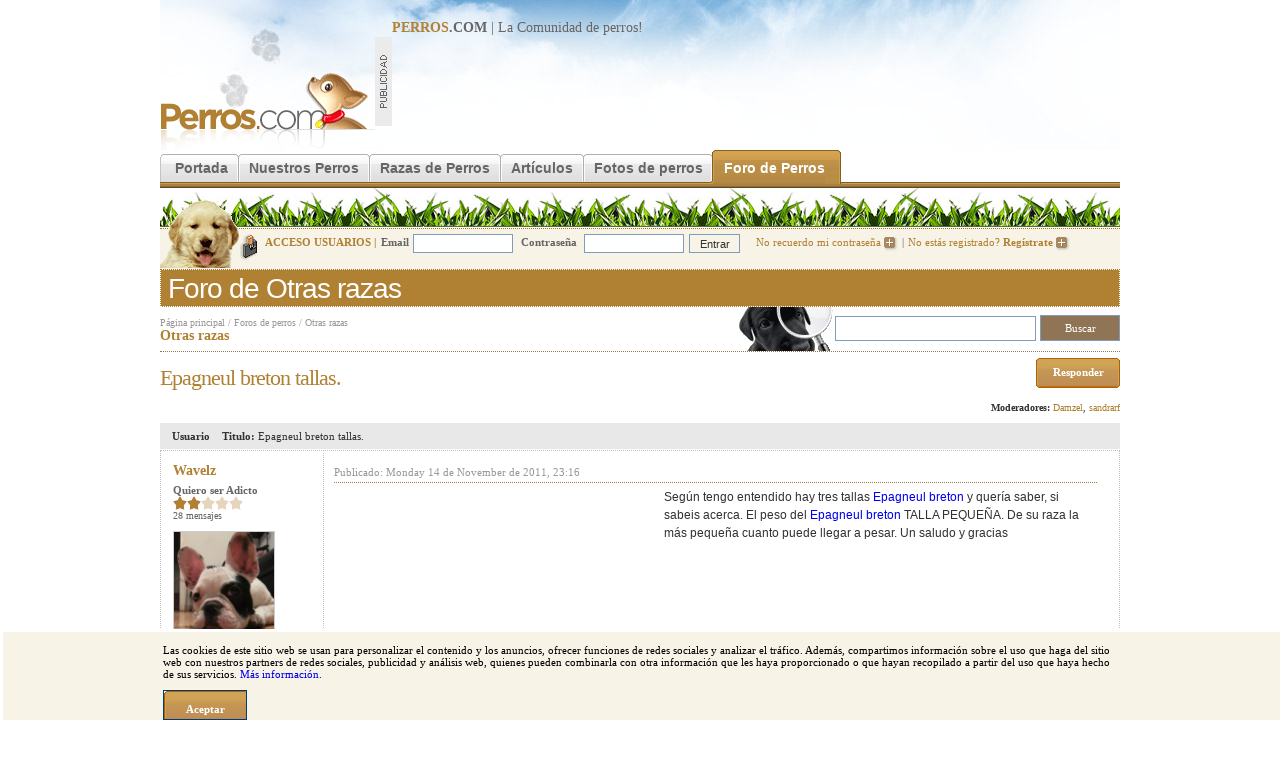

--- FILE ---
content_type: text/html; charset=utf-8
request_url: https://www.perros.com/foros/razas-caninas/otras-razas/epagneul-breton-tallas-.html
body_size: 7268
content:
<!DOCTYPE html PUBLIC "-//W3C//DTD XHTML 1.0 Transitional//EN" "http://www.w3.org/TR/xhtml1/DTD/xhtml1-transitional.dtd">
<html xmlns="http://www.w3.org/1999/xhtml">
<head>
<meta http-equiv="Content-Type" content="text/html; charset=utf-8" />
<link rel="stylesheet" type="text/css" href="/content/perros_com/css/estilos.css" />
<link rel="stylesheet" type="text/css" href="/content/perros_com/css/foro.css" />
<link rel="alternate" media="only screen and (max-width: 640px)" href="https://m.perros.com/foros/razas-caninas/otras-razas/epagneul-breton-tallas-.html" />
<script type="text/javascript">
	!function(a){var b=/iPhone/i,c=/iPod/i,d=/iPad/i,e=/(?=.*\bAndroid\b)(?=.*\bMobile\b)/i,f=/Android/i,g=/IEMobile/i,h=/(?=.*\bWindows\b)(?=.*\bARM\b)/i,i=/BlackBerry/i,j=/Opera Mini/i,k=/(?=.*\bFirefox\b)(?=.*\bMobile\b)/i,l=new RegExp("(?:Nexus 7|BNTV250|Kindle Fire|Silk|GT-P1000)","i"),m=function(a,b){return a.test(b)},n=function(a){var n=a||navigator.userAgent;this.apple={phone:m(b,n),ipod:m(c,n),tablet:m(d,n),device:m(b,n)||m(c,n)||m(d,n)},this.android={phone:m(e,n),tablet:!m(e,n)&&m(f,n),device:m(e,n)||m(f,n)},this.windows={phone:m(g,n),tablet:m(h,n),device:m(g,n)||m(h,n)},this.other={blackberry:m(i,n),opera:m(j,n),firefox:m(k,n),device:m(i,n)||m(j,n)||m(k,n)},this.seven_inch=m(l,n),this.any=this.apple.device||this.android.device||this.windows.device||this.other.device||this.seven_inch,this.phone=this.apple.phone||this.android.phone||this.windows.phone,this.tablet=this.apple.tablet||this.android.tablet||this.windows.tablet},o=new n;o.Class=n,"undefined"!=typeof module&&module.exports?module.exports=o:"function"==typeof define&&define.amd?define(o):a.isMobile=o}(this);
	function redirect_movil(){
		//Si lo es, redirigimos a movil, si no existe la cookie.
        if (document.cookie.indexOf("movil") === -1 ) window.location.href = "http://m.perros.com"+window.location.pathname+window.location.search;
	}
	//Si llega "movil" por GET creamos cookie.
	if (/[\?&]movil=no/i.test(window.location.search)){
		var expirar = new Date();
		expirar.setTime(expirar.getTime()+3600*24*90);
		document.cookie = 'movil=no; expires='+expirar.toUTCString()+'; path=.perros.com';
	}
	//Probamos si es movil
	if (isMobile.apple.phone || isMobile.android.phone || isMobile.seven_inch || /phone/i.test(navigator.userAgent)){redirect_movil();}
</script>
<script src="/content/perros_com/js/jquery.js"></script>
<script src="/content/perros_com/js/js.js"></script>

<meta name="revisit-after" content="1 days"/>
<title>Epagneul breton tallas. - (Otras razas) | Perros.com</title>
<meta name="keywords" content="Epagneul breton tallas." />
<meta name="description" content="Mensaje: Epagneul breton tallas. en el foro (Otras razas)" />
<link rel="shortcut icon" href="/favicon.ico"/><script type='text/javascript'>
var googletag = googletag || {};
googletag.cmd = googletag.cmd || [];
(function() {
var gads = document.createElement('script');
gads.async = true;
gads.type = 'text/javascript';
var useSSL = 'https:' == document.location.protocol;
gads.src = (useSSL ? 'https:' : 'http:') + 
'//www.googletagservices.com/tag/js/gpt.js';
var node = document.getElementsByTagName('script')[0];
node.parentNode.insertBefore(gads, node);
})();
</script>

<script type='text/javascript'>
googletag.cmd.push(function() {
googletag.defineSlot('/32907305/MegaPerros', [728, 90], 'div-gpt-ad-1401363760066-0').addService(googletag.pubads());
googletag.defineSlot('/32907305/RobaPerros', [300, 250], 'div-gpt-ad-1401363760066-1').addService(googletag.pubads());
googletag.pubads().enableSingleRequest();
googletag.enableServices();
});
function suscribirse() {
	$.post("/ajax/suscribirse.php", {
		post_id: 483764,
		usuario_id: 0,
		
	}).done(function(data) {
		alert(data);
		if($(".suscribirse")[0]){
			$(".suscribirse").attr('class','boton desuscribirse');
		}else{
			$(".desuscribirse").attr('class','boton suscribirse');
		}
		
       
    }).fail(function(data) {
    	alert("Se ha producido un error, vuelve a intentarlo");
    	
    });
}

</script>
</head>

<body>
<div id="r-contenido"> 
<div id="r-cabecera" style="position: relative;">
		<a href="/" title="Perros"><img src="/content/perros_com/img/logo.gif" name="logo" border="0" id="logo" alt="perros" /></a>
		<div id="banner-728"><b><u>PERROS</u>.COM</b> | La Comunidad de <a href="/">perros</a>!
		
<!-- MegaPerros -->
<script async src="https://pagead2.googlesyndication.com/pagead/js/adsbygoogle.js"></script>
<!-- 728x90, creado 14/04/10 -->
<ins class="adsbygoogle"
     style="display:inline-block;width:728px;height:90px"
     data-ad-client="ca-pub-2943116653494222"
     data-ad-slot="3677483304"></ins>
<script>
(adsbygoogle = window.adsbygoogle || []).push({});
</script>		</div>
		<div class="clear"></div>
 </div>
	<!--[if lte IE 6]><style type="text/css">#menu-principal a  { width:10px;}</style> <![endif]-->
		<div id="menu-principal">
		<ul>
			<li class="inicio-off"></li>
			<li><a href="/" class="off" title="Perros">Portada</a></li>
			<li class="off-off"></li>
			<li><a href="/nuestros-perros/" class="off">Nuestros Perros</a></li>
			<li class="off-off"></li>
			<li><a href="/razas/" title="Razas de Perros" class="off">Razas de Perros</a></li>
			<li class="off-off"></li>
			<li><a href="/articulos/" class="off">Artículos</a></li>
			<li class="off-off"></li>
			<li><a href="/fotos/" class="off" >Fotos de perros</a></li>
			<li class="off-on"></li>

			<li><a href="/foros/" title="Foro de Perros" class="on">Foro de Perros</a></li>
					<li class="fin-on"></li>

			<!-- <li><a href="https://www.amazon.es/?_encoding=UTF8&camp=3626&creative=24790&linkCode=ur2&tag=perroscom-21" class="off" >Tienda de perros</a></li>			<li class="fin-off"></li> -->
		</ul>
	</div><img src="/img/common/grafo-cabecera.jpg" alt="perros" /><div class="clear"></div>
	<div id="cabecera-login">
			<div id="cabecera-login-content-img" >
				<div id="cabecera-login-img"></div>
			</div>
				<form method="post" action="/login.php" style="position:relative; top:-4px;">
		<input type="hidden" name="redir" value="/foros/razas-caninas/otras-razas/epagneul-breton-tallas-.html" />
		<i>ACCESO USUARIOS |</i><b>Email</b><input type="text" name="email"/>
		<b>Contraseña</b>
		<input type="password"  name="pass"/><input name="Enviar" type="submit" class="cabecera-login-boton" value="Entrar" />
	<a href="/usuarios-registro-password.php" rel="nofollow">No recuerdo mi contraseña <img src="/img/common/login-bullet.gif" alt="Inciar sesión en Perros.com"/></a>|<a href="/registro/paso-1.html" rel="nofollow">No estás registrado? <b>Regístrate</b> <img src="/img/common/login-bullet.gif" alt="Registrate en Perros.com" /></a>
		</form>
		</div>
<div id="titulo-secc"><span class="tit-secc">Foro de Otras razas</span></div>

  
<div class="foro-titulo">
<div id="ruta-navegacion" class="sup"><a href="/" title="perros">Página principal</a> / <a href="/foros/">Foros de perros</a> / <a href="/foros/razas-caninas/otras-razas/" title="Otras razas">Otras razas</a> </div>	
<div id="titulo-seccion"  style="border:0px;">
<b>Otras razas</b></div>
</div>
<div class="foro-buscar">
	<form id="form1" name="form1" method="get" action="/foros/buscar/">
	<div class="foro-buscador">
	<input name="q" type="text" value="" />
	<input name="search" type="submit" class="button" value="  Buscar  " />
	</div>
	
	</form>
</div>

<div class="clear" style="border-top:1px dotted #8F7455;"></div>

<div id="titulo-foro">
<h1>Epagneul breton tallas.</h1>
</div>


<div id="botones">
<div class="boton"  style="display: inline-block;"><a href="/foros/razas-caninas/otras-razas/epagneul-breton-tallas-/responder.html" rel="nofollow">Responder</a></div>
</div>

<div class="clear"></div>



	<div class="herramientas izq">
				</div>
	<div class="herramientas drc">
<b>Moderadores:</b> <a href="/usuarios/damzel.html">Damzel</a>, <a href="/usuarios/sandrarf.html">sandrarf</a>	</div>
	<div class="clear"></div>


<style type="text/css">
<!--
.foro-ver-linkuser { margin-top:10px; }
.foro-ver-linkuser a {
background:url(/img/common/bullet.gif) no-repeat 0px 4px; font-size:10px; color:#999; padding-left:5px;
	}
.moderadores-opciones { border:1px solid #e8e8e8; padding:10px; color:#333;  }
.moderadores-opciones-tit { font-size:14px; color:#8f7455; }
.moderadores-opciones select { font-size:10px;  }


.botonera-alta, .botonera-baja, .botonera-baja-off { background:url(/content/perros_com/img/boton-gran-back.gif) repeat-x;  display:block; padding:0px; height:30px;  text-align:center; float:left; margin-left:5px;  }
.botonera-alta b, .botonera-baja b, .botonera-baja-off b { background:url(/content/perros_com/img/boton-gran-left.gif) no-repeat left; padding:0px;height:30px;  display:block;  }
.botonera-alta a, .botonera-baja a, .botonera-baja-off a { background:url(/content/perros_com/img/boton-gran-right.gif)  no-repeat right ; color:#fff; padding:8px 10px 0px 10px; height:22px; display:block;  }
.botonera-alta a:hover, .botonera-baja a:hover, .botonera-baja-off a:hover { color:#333; }

.botonera-baja, .botonera-baja-off  { background:url(/content/perros_com/img/boton-peq-back.gif) repeat-x; height:18px;}
.botonera-baja b, .botonera-baja-off b { background:url(/content/perros_com/img/boton-peq-left.gif) no-repeat left; height:18px;}
.botonera-baja a, .botonera-baja-off a { background:url(/content/perros_com/img/boton-peq-right.gif) no-repeat right; padding:3px 10px 0px 10px; height:15px;}

.botonera-baja-off { background-image:url(/content/perros_com/img/boton-peq-off-back.gif); }
.botonera-baja-off b{ background-image:url(/content/perros_com/img/boton-peq-off-left.gif); }
.botonera-baja-off a { background-image:url(/content/perros_com/img/boton-peq-off-right.gif); }

.foro-ver-mensaje img { max-width:700px;  /*width:expression(this.width < 701? "700px" : "auto" );*/ }


-->

</style>
 

<table id="p483764" class="foro-ver-titulo">
	<tr >
		<td class="foro-ver-titulo izq"><b>Usuario</b></td>
		<td class="foro-ver-titulo drc"><b>Titulo:</b> Epagneul breton tallas.</td>
	</tr>
</table>	



<table class="foro-ver">
	<tr>
		<td class="foro-ver-usuario">
								<h4><a href="/usuarios/wavelz.html">Wavelz</a></h4>
					<b>Quiero ser Adicto</b>						
						<br />
										
						<span class="estrellas"><img src="/img/foro/estrella-on.gif" alt="Puntuación"/><img src="/img/foro/estrella-on.gif" alt="Puntuación"/><img src="/img/foro/estrella-off.gif" alt="Puntuación"/><img src="/img/foro/estrella-off.gif" alt="Puntuación"/><img src="/img/foro/estrella-off.gif" alt="Puntuación"/></span><br />
						<span>28 mensajes<br /></span>
						<img src="/content/perros_com/imagenes/thumbs/3foro.jpg" align="middle" alt="Wavelz" />		
					<div class="clear"></div>
					<a href="/usuarios/wavelz.html" class="fotos" rel="nofollow">0 Albumes <i>(0 fotos)</i></a><br />
					<a href="/usuarios/wavelz.html" class="huella" rel="nofollow">1 perros <i>(1 fotos)</i></a><br /><br />
					
					<span>	
						<b>Sexo:</b> Hombre<br />	
						<b>Edad:</b> 33 años<br />
											
						<b>Provincia:</b> Madrid
					</span>
					<div class="foro-ver-linkuser">
					<a href="/usuarios/wavelz.html" rel="nofollow">Ver ficha del usuario</a><br />
					<a href="/usuarios-gestion-mensajes-nuevo.php?new=1&to=wavelz" rel="nofollow">Enviar un mensaje privado</a>
					</div>
					
					</td>
		<td class="foro-ver-mensaje">
			<div class="info">Publicado: Monday 14 de November de 2011, 23:16</div> 
			<div style="float:left;margin-bottom:20px;margin-right:20px;padding:5px;"><!-- 300x250 -->

<!-- RobaPerros -->

<script async src="//pagead2.googlesyndication.com/pagead/js/adsbygoogle.js"></script>
<!-- PerrosPost -->
<ins class="adsbygoogle"
     style="display:inline-block;width:300px;height:250px"
     data-ad-client="ca-pub-2943116653494222"
     data-ad-slot="9858925322"></ins>
<script>
(adsbygoogle = window.adsbygoogle || []).push({});
</script></div>Según tengo entendido hay tres tallas <a href="https://www.perros.com/razas/epagneul-breton/" target="_blank">Epagneul breton</a> y quería saber, si sabeis acerca. El peso del <a href="https://www.perros.com/razas/epagneul-breton/" target="_blank">Epagneul breton</a> TALLA PEQUEÑA. De su raza la más pequeña cuanto puede llegar a pesar. Un saludo y gracias		</td>
	</tr>
	<tr>
		<td>


		</td>
		<td align="right" >

 		   <span class="botonera-baja" style="width:135px; float:right;"><b><a href="/foros/razas-caninas/otras-razas/epagneul-breton-tallas-/pedir-moderacion.html?id=483764&pag=1" rel="nofollow">Denunciar mensaje</a></b></span>
 		   <span class="botonera-baja" style="width:50px; float:right;"><b><a href="/foros/razas-caninas/otras-razas/epagneul-breton-tallas-/responder.html?quote=483764" rel="nofollow">Citar</a></b></span>
					</td>
	</tr>
</table>

			<table style="position:relative; left:-3px;">
		<td><img src="/content/perros_com/img/banner-foro.gif" width="233" height="90" /></td>
		<td><script async src="https://pagead2.googlesyndication.com/pagead/js/adsbygoogle.js"></script>
<!-- 728x90, creado 14/04/10 -->
<ins class="adsbygoogle"
     style="display:inline-block;width:728px;height:90px"
     data-ad-client="ca-pub-2943116653494222"
     data-ad-slot="3677483304"></ins>
<script>
(adsbygoogle = window.adsbygoogle || []).push({});
</script></td>
		</table>
						

		

	
	
 

<table id="p485655" class="foro-ver-titulo">
	<tr >
		<td class="foro-ver-titulo izq"><b>Usuario</b></td>
		<td class="foro-ver-titulo drc"><b>Titulo:</b> Epagneul breton tallas.</td>
	</tr>
</table>	



<table class="foro-ver">
	<tr>
		<td class="foro-ver-usuario">
								<h4><a href="/usuarios/claritom.html">claritom</a></h4>
					<b>Aprendiz</b>						
						<br />
										
						<span class="estrellas"><img src="/img/foro/estrella-on.gif" alt="Puntuación"/><img src="/img/foro/estrella-off.gif" alt="Puntuación"/><img src="/img/foro/estrella-off.gif" alt="Puntuación"/><img src="/img/foro/estrella-off.gif" alt="Puntuación"/><img src="/img/foro/estrella-off.gif" alt="Puntuación"/></span><br />
						<span>9 mensajes<br /></span>
						<img src="/img/common/usuarios-nofoto.gif" align="middle" alt="Sin foto" />		
					<div class="clear"></div>
					<a href="/usuarios/claritom.html" class="fotos" rel="nofollow">0 Albumes <i>(0 fotos)</i></a><br />
					<a href="/usuarios/claritom.html" class="huella" rel="nofollow">0 perros <i>(0 fotos)</i></a><br /><br />
					
					<span>	
						<b>Sexo:</b> Mujer<br />	
						<b>Edad:</b> 49 años<br />
											
						<b>Provincia:</b> Zaragoza
					</span>
					<div class="foro-ver-linkuser">
					<a href="/usuarios/claritom.html" rel="nofollow">Ver ficha del usuario</a><br />
					<a href="/usuarios-gestion-mensajes-nuevo.php?new=1&to=claritom" rel="nofollow">Enviar un mensaje privado</a>
					</div>
					
					</td>
		<td class="foro-ver-mensaje">
			<div class="info">Publicado: Thursday 17 de November de 2011, 01:37</div> 
			<div class="ultimos-citar-titulo"><a href="/foros/razas-caninas/otras-razas/epagneul-breton-tallas-.html">Wavelz dijo:</a></div><div class="ultimos-citar"><blockquote>Según tengo entendido hay tres tallas <a href="https://www.perros.com/razas/epagneul-breton/" target="_blank">Epagneul breton</a> y quería saber, si sabeis acerca. El peso del <a href="https://www.perros.com/razas/epagneul-breton/" target="_blank">Epagneul breton</a> TALLA PEQUEÑA. De su raza la más pequeña cuanto puede llegar a pesar. Un saludo y gracias</blockquote></div>Yo tengo un macho tricolor de talla pequeña, y ahora que está algo gordinflis pesa 14 kilos		</td>
	</tr>
	<tr>
		<td>


		</td>
		<td align="right" >

 		   <span class="botonera-baja" style="width:135px; float:right;"><b><a href="/foros/razas-caninas/otras-razas/epagneul-breton-tallas-/pedir-moderacion.html?id=485655&pag=1" rel="nofollow">Denunciar mensaje</a></b></span>
 		   <span class="botonera-baja" style="width:50px; float:right;"><b><a href="/foros/razas-caninas/otras-razas/epagneul-breton-tallas-/responder.html?quote=485655" rel="nofollow">Citar</a></b></span>
					</td>
	</tr>
</table>

						

		

	
	
 

<table id="p486933" class="foro-ver-titulo">
	<tr >
		<td class="foro-ver-titulo izq"><b>Usuario</b></td>
		<td class="foro-ver-titulo drc"><b>Titulo:</b> Epagneul breton tallas.</td>
	</tr>
</table>	



<table class="foro-ver">
	<tr>
		<td class="foro-ver-usuario">
								<h4><a href="/usuarios/pirurita.html">Pirurita</a></h4>
					<b>¡Adicto!</b>						
						<br />
										
						<span class="estrellas"><img src="/img/foro/estrella-on.gif" alt="Puntuación"/><img src="/img/foro/estrella-on.gif" alt="Puntuación"/><img src="/img/foro/estrella-on.gif" alt="Puntuación"/><img src="/img/foro/estrella-on.gif" alt="Puntuación"/><img src="/img/foro/estrella-off.gif" alt="Puntuación"/></span><br />
						<span>798 mensajes<br /></span>
						<img src="/content/perros_com/imagenes/thumbs/1Villanuka txiki.JPG" align="middle" alt="Pirurita" />		
					<div class="clear"></div>
					<a href="/usuarios/pirurita.html" class="fotos" rel="nofollow">0 Albumes <i>(0 fotos)</i></a><br />
					<a href="/usuarios/pirurita.html" class="huella" rel="nofollow">2 perros <i>(0 fotos)</i></a><br /><br />
					
					<span>	
						<b>Sexo:</b> Mujer<br />	
						<b>Edad:</b> 125 años<br />
											
						<b>Provincia:</b> Wanica
					</span>
					<div class="foro-ver-linkuser">
					<a href="/usuarios/pirurita.html" rel="nofollow">Ver ficha del usuario</a><br />
					<a href="/usuarios-gestion-mensajes-nuevo.php?new=1&to=pirurita" rel="nofollow">Enviar un mensaje privado</a>
					</div>
					
					</td>
		<td class="foro-ver-mensaje">
			<div class="info">Publicado: Saturday 19 de November de 2011, 00:07</div> 
			Hola , del Espaniel Breton se puede encontrar tantos tamaños y pesos como se pueda uno imaginar , tooodos son Bretones pero...lo que la gente no sabe es que el Spaniel Breton DEBE ser un perro con una talla muy claramente determinada en su estándar racial ; En los machos : Tamaño mínimo : &nbsp;&nbsp;&nbsp;48 cm, con una tolerancia de &nbsp;- 1cm.Tamaño máximo : &nbsp;&nbsp;&nbsp;51 cm, con una tolerancia de + 1cm.En las hembras : Tamaño mínimo : &nbsp;&nbsp;&nbsp;47 cm, con una tolerancia de &nbsp;- 1cm.Tamaño máximo : &nbsp;&nbsp;&nbsp;50 cm, con una tolerancia de + 1cm.Tamaño ideal : &nbsp;&nbsp;&nbsp;En los machos&nbsp;&nbsp;&nbsp;: &nbsp;49 a 50 cm.&nbsp;&nbsp;&nbsp;&nbsp;&nbsp;&nbsp;&nbsp;&nbsp;&nbsp;En las hembras : 48 a 49 cmEn el actual estándar racial no dice nada del peso aconsejable y supongo que variará bastante en función de lo "robusto" o esbelto que sea el "tipo" de cada perro , lo que esta claro es que se considera un defecto descalificatorio el no ajustarse a la talla propia de la raza.Que luego cada cual tenga y lo que es peor críe y venda pseudo bretones de tallas nada parecidas a las que deberían tener es ya otra cuestión y por desgracia refleja muy bien el panorama que tenemos en esta y otras razas.		</td>
	</tr>
	<tr>
		<td>


		</td>
		<td align="right" >

 		   <span class="botonera-baja" style="width:135px; float:right;"><b><a href="/foros/razas-caninas/otras-razas/epagneul-breton-tallas-/pedir-moderacion.html?id=486933&pag=1" rel="nofollow">Denunciar mensaje</a></b></span>
 		   <span class="botonera-baja" style="width:50px; float:right;"><b><a href="/foros/razas-caninas/otras-razas/epagneul-breton-tallas-/responder.html?quote=486933" rel="nofollow">Citar</a></b></span>
					</td>
	</tr>
</table>

						

		

	
	
 

<table id="p486951" class="foro-ver-titulo">
	<tr >
		<td class="foro-ver-titulo izq"><b>Usuario</b></td>
		<td class="foro-ver-titulo drc"><b>Titulo:</b> Epagneul breton tallas.</td>
	</tr>
</table>	



<table class="foro-ver">
	<tr>
		<td class="foro-ver-usuario">
								<h4><a href="/usuarios/claritom.html">claritom</a></h4>
					<b>Aprendiz</b>						
						<br />
										
						<span class="estrellas"><img src="/img/foro/estrella-on.gif" alt="Puntuación"/><img src="/img/foro/estrella-off.gif" alt="Puntuación"/><img src="/img/foro/estrella-off.gif" alt="Puntuación"/><img src="/img/foro/estrella-off.gif" alt="Puntuación"/><img src="/img/foro/estrella-off.gif" alt="Puntuación"/></span><br />
						<span>9 mensajes<br /></span>
						<img src="/img/common/usuarios-nofoto.gif" align="middle" alt="Sin foto" />		
					<div class="clear"></div>
					<a href="/usuarios/claritom.html" class="fotos" rel="nofollow">0 Albumes <i>(0 fotos)</i></a><br />
					<a href="/usuarios/claritom.html" class="huella" rel="nofollow">0 perros <i>(0 fotos)</i></a><br /><br />
					
					<span>	
						<b>Sexo:</b> Mujer<br />	
						<b>Edad:</b> 49 años<br />
											
						<b>Provincia:</b> Zaragoza
					</span>
					<div class="foro-ver-linkuser">
					<a href="/usuarios/claritom.html" rel="nofollow">Ver ficha del usuario</a><br />
					<a href="/usuarios-gestion-mensajes-nuevo.php?new=1&to=claritom" rel="nofollow">Enviar un mensaje privado</a>
					</div>
					
					</td>
		<td class="foro-ver-mensaje">
			<div class="info">Publicado: Saturday 19 de November de 2011, 00:37</div> 
			Gracias Pirurita por la información.Yo si he observado que hay algunos bretones que son como más anchos de cráneo y más voluminosos y grandes, el mío es más pequeño y el cráneo algo más estrecho.Imagino que todo ello deriva también de los múltiples cruces que sobre todo se hacen con los perros de caza.Una pregunta, las medidas que comentas, de dónde a dónde se toman? por curiosidad y verlo en el mío.		</td>
	</tr>
	<tr>
		<td>


		</td>
		<td align="right" >

 		   <span class="botonera-baja" style="width:135px; float:right;"><b><a href="/foros/razas-caninas/otras-razas/epagneul-breton-tallas-/pedir-moderacion.html?id=486951&pag=1" rel="nofollow">Denunciar mensaje</a></b></span>
 		   <span class="botonera-baja" style="width:50px; float:right;"><b><a href="/foros/razas-caninas/otras-razas/epagneul-breton-tallas-/responder.html?quote=486951" rel="nofollow">Citar</a></b></span>
					</td>
	</tr>
</table>

						

		

	
	
 

<table id="p487238" class="foro-ver-titulo">
	<tr >
		<td class="foro-ver-titulo izq"><b>Usuario</b></td>
		<td class="foro-ver-titulo drc"><b>Titulo:</b> Epagneul breton tallas.</td>
	</tr>
</table>	



<table class="foro-ver">
	<tr>
		<td class="foro-ver-usuario">
								<h4><a href="/usuarios/pirurita.html">Pirurita</a></h4>
					<b>¡Adicto!</b>						
						<br />
										
						<span class="estrellas"><img src="/img/foro/estrella-on.gif" alt="Puntuación"/><img src="/img/foro/estrella-on.gif" alt="Puntuación"/><img src="/img/foro/estrella-on.gif" alt="Puntuación"/><img src="/img/foro/estrella-on.gif" alt="Puntuación"/><img src="/img/foro/estrella-off.gif" alt="Puntuación"/></span><br />
						<span>798 mensajes<br /></span>
						<img src="/content/perros_com/imagenes/thumbs/1Villanuka txiki.JPG" align="middle" alt="Pirurita" />		
					<div class="clear"></div>
					<a href="/usuarios/pirurita.html" class="fotos" rel="nofollow">0 Albumes <i>(0 fotos)</i></a><br />
					<a href="/usuarios/pirurita.html" class="huella" rel="nofollow">2 perros <i>(0 fotos)</i></a><br /><br />
					
					<span>	
						<b>Sexo:</b> Mujer<br />	
						<b>Edad:</b> 125 años<br />
											
						<b>Provincia:</b> Wanica
					</span>
					<div class="foro-ver-linkuser">
					<a href="/usuarios/pirurita.html" rel="nofollow">Ver ficha del usuario</a><br />
					<a href="/usuarios-gestion-mensajes-nuevo.php?new=1&to=pirurita" rel="nofollow">Enviar un mensaje privado</a>
					</div>
					
					</td>
		<td class="foro-ver-mensaje">
			<div class="info">Publicado: Saturday 19 de November de 2011, 20:38</div> 
			Las medidas las he sacado del estándar del Spaniel Breton , puedes consultarlo en este enlace &nbsp;http://www.fci.be/nomenclature.aspx como puedes ver es una descripción bastante detallada tanto de cómo debe ser un Breton como cuales son los defectos y su gravedad ... Pero no &nbsp;sólo hay " variaciones" entre los perros criados por los cazadores , los "criadores" &nbsp;que acuden a las expos también van seleccionando algunas razas en función &nbsp;de sus gustos, el caso es que entre algunas razas de caza la diferenciación es tan bestia que perros de la misma raza son tan distintos que parecen razas diferentes , &nbsp;en el Breton , por ahora, no ha pasado esto pero si que hay una increible variedad de "tipos" entre los que se ven en el campo ,aunque la mayoría son Bretones muy correctos &nbsp;, &nbsp;he visto algunos tan pequeños &nbsp;que parecen Cockers un poco grandes , y otros que parecen Setters pequeños...pero a los cazadores esto no les importa nada ya que lo único que cuenta para ellos es que cacen bien.		</td>
	</tr>
	<tr>
		<td>


		</td>
		<td align="right" >

 		   <span class="botonera-baja" style="width:135px; float:right;"><b><a href="/foros/razas-caninas/otras-razas/epagneul-breton-tallas-/pedir-moderacion.html?id=487238&pag=1" rel="nofollow">Denunciar mensaje</a></b></span>
 		   <span class="botonera-baja" style="width:50px; float:right;"><b><a href="/foros/razas-caninas/otras-razas/epagneul-breton-tallas-/responder.html?quote=487238" rel="nofollow">Citar</a></b></span>
					</td>
	</tr>
</table>

						

		

	
	
<div style="background-color:#efefef; padding:0px 10px 10px 10px; margin-bottom:2px;" >
	<div class="herramientas izq">
		</div>
	<div class="herramientas">
			<div id="botones">
			<div class="boton"><a href="/foros/razas-caninas/otras-razas/epagneul-breton-tallas-/responder.html" rel="nofollow">Responder</a></div>
			</div>
	</div>
<div class="clear"></div>

</div>

	
<br />
		<br />

		<table width="100%" cellpadding="0" cellspacing="0">
		<tr><td width="40" rowspan="2" valign="top">
			<img src="/img/common/contectados.gif" alt="conectados" width="32" height="32" vspace="4" />
		</td>
		  <td><div class="cajetin-titulo">Usuarios conectados</div></td>
		</tr>
		<tr>
		  <td class="contectados">Tenemos <b>0</b> usuarios conectados.   <b>0</b> invitados y <b>0</b> miembro/s: <a href='/usuarios/.html' rel='nofollow'></a></td>
		  </tr>
		</table>
<br /> 
<iframe src="https://www.facebook.com/plugins/likebox.php?href=http%3A%2F%2Fwww.facebook.com%2Fperroscom&amp;width=960&amp;colorscheme=light&amp;show_faces=true&amp;stream=false&amp;header=false&amp;height=262" scrolling="no" frameborder="0" style="border:none; overflow:hidden; width:960px; height:262px;" allowTransparency="true"></iframe>
	


<div class="clear"></div>
<div class="clear"></div>
	<div id="pie-enlaces">
	<u>Enlaces</u> <img src="/img/common/bullet-pie-links.gif" alt="link" />  <a href="/razas/" title="Razas de perros">Razas de perros</a>|<a href="/foros/" title="Foro de Perros">Foro de Perros</a>|<a href="/foros/general/compra-venta-cambio/">Venta perros</a>|<a href="/foros/general/adiestramiento/">Adiestramiento perros</a>|<a href="/foros/general/adopciones/">Adopciones de perros</a>

	</div>
	<div id="pie-enlaces2">
	<u>Razas destacadas</u> <img src="/img/common/bullet-pie-links.gif" alt="link" />  <a href="/razas/pastor-aleman/">Pastor alemán</a>|<a href="/razas/bulldog/">Bulldog</a>|<a href="/razas/bull-terrier/">Bull terrier</a>|<a href="/razas/yorkshire-terrier/">Yorkshire</a>|<a href="/razas/boxer/">Boxer</a>|<a href="/razas/san-bernardo/">San bernardo</a>|<a href="/razas/Schnauzer/">Schnauzer</a>|<a href="/razas/golden-retriever/">Golden Retriever</a>|<a href="/razas/doberman/">Doberman</a>|<a href="/razas/labrador-retriever/">Labrador Retriever</a>
	</div>

<div id="pie-izq">Copyright © 1997-2015 Perros.com - Todos los derechos reservados</div>
<div id="pie-drc">
<a href="https://www.perros.com/informes/" rel="nofollow">Publicidad en Perros.com</a>|
<script language="Javascript" type="text/javascript">
<!--
emailname = "soporte"
emailserver = "perros.com"
document.write("<a href='mailto:" + emailname + "@" + emailserver + "' rel='nofollow'>");
document.write("Contacte");
document.write("</a>");
//-->
</script>|<a href="/general.php?seccion=aviso_legal" rel="nofollow">Aviso Legal</a>|<a href="/general.php?seccion=privacidad" rel="nofollow">Política de privacidad</a>|<a href="/general.php?seccion=condiciones_uso" rel="nofollow">Condiciones de uso</a>
</div>

<!-- Analytics -->
<script type="text/javascript">
var gaJsHost = (("https:" == document.location.protocol) ? "https://ssl." : "http://www.");
document.write(unescape("%3Cscript src='" + gaJsHost + "google-analytics.com/ga.js' type='text/javascript'%3E%3C/script%3E"));
</script>

<script type="text/javascript">
try {
var pageTracker = _gat._getTracker("UA-592362-23");
pageTracker._trackPageview();
} catch(err) {}</script>
<!-- /Analytics -->
</div>
<script defer src="https://static.cloudflareinsights.com/beacon.min.js/vcd15cbe7772f49c399c6a5babf22c1241717689176015" integrity="sha512-ZpsOmlRQV6y907TI0dKBHq9Md29nnaEIPlkf84rnaERnq6zvWvPUqr2ft8M1aS28oN72PdrCzSjY4U6VaAw1EQ==" data-cf-beacon='{"version":"2024.11.0","token":"f07fab8b37e149efa3ff9ac4907649a0","r":1,"server_timing":{"name":{"cfCacheStatus":true,"cfEdge":true,"cfExtPri":true,"cfL4":true,"cfOrigin":true,"cfSpeedBrain":true},"location_startswith":null}}' crossorigin="anonymous"></script>
</body>
</html>


--- FILE ---
content_type: text/html; charset=utf-8
request_url: https://www.google.com/recaptcha/api2/aframe
body_size: 266
content:
<!DOCTYPE HTML><html><head><meta http-equiv="content-type" content="text/html; charset=UTF-8"></head><body><script nonce="CspFCoGaEyrnzOEChFwv5A">/** Anti-fraud and anti-abuse applications only. See google.com/recaptcha */ try{var clients={'sodar':'https://pagead2.googlesyndication.com/pagead/sodar?'};window.addEventListener("message",function(a){try{if(a.source===window.parent){var b=JSON.parse(a.data);var c=clients[b['id']];if(c){var d=document.createElement('img');d.src=c+b['params']+'&rc='+(localStorage.getItem("rc::a")?sessionStorage.getItem("rc::b"):"");window.document.body.appendChild(d);sessionStorage.setItem("rc::e",parseInt(sessionStorage.getItem("rc::e")||0)+1);localStorage.setItem("rc::h",'1765778324581');}}}catch(b){}});window.parent.postMessage("_grecaptcha_ready", "*");}catch(b){}</script></body></html>

--- FILE ---
content_type: text/css
request_url: https://www.perros.com/content/perros_com/css/estilos.css
body_size: 10312
content:
/*  Globales
----------------------------------------------------------------------------------------------------------------------- */
html, body, form, input, h1, h2, h3, h4, h5, h6, p, pre, blockquote, ul, dl, img, input { margin:0; padding:0; border:0; font-weight: normal; }
a:hover {color:#333;}
a {text-decoration:none;}
img {border:0;}
ul,li {list-style-type:none;margin:0;padding:0;}
body { font-family: Tahoma, "Times New Roman"; font-size:11px; margin-top:0px; margin-bottom:0px; background-color:#fff; }
a { outline:none; }
a:hover { outline:none;  }
.radio { width:auto !important; }



#info-user { position:relative; height:1px; z-index:100; }
#info-user-int { background:url(/img/common/user-info-flecha.gif) no-repeat 0px 22px; padding:0px 0px 5px 38px; width:276px; height:65px; position:absolute; top:-37px; left:320px; color:#666; line-height:11px;   }
#info-user-int  h4, #info-user-int  h4 a{ color:#b08133; font-family:Georgia; font-weight:bold; font-style:italic; font-size:14px; margin-bottom:4px;  }
#info-user-int img { float:left !important; margin-right:5px; border:1px solid #b1b1b1;  }
#info-user-int .foro-ver-usuario { margin-top:10px;   }
.foro-ver-usuario .fotos { background:url(/img/common/bullet-camara.gif) no-repeat 0px 1px;  font-weight:bold; color:#b08133; padding-left:17px;   }
.foro-ver-usuario .huella { background:url(/img/common/bullet-huella.gif) no-repeat 0px 1px;  font-weight:bold; color:#b08133; padding-left:17px;   }
.foro-ver-usuario .fotos i, .foro-ver-usuario .huella i{ font-weight:normal; font-style:normal; }

/* RETICULA
-----------------------------------------------------------------------------------------------------------------------*/
#r-contenido { width:960px; margin: 0 auto; background-color: #FFF; position:relative; padding: 0px 0px 0px 0px; overflow: hidden;}
#r-cabecera { background:url(/img/common/fnd-cabecera.jpg) no-repeat 0px 0px; width:960px; height:150px; }
#logo { margin-top:70px; float:left; /*margin-right:20px;*/ width:215px; height:80px; }
#banner-728 { background:url(../img/publi-728.gif) no-repeat 0px 17px; padding-left:17px; width:728px;  float:left; margin-top:20px; 
font-size:14px; color:#666;}
#banner-728 b {font-weight:bold;}
#banner-728 b u {text-decoration:none; color:#B08133;}
#banner-728 a {text-decoration:none; color:#666;}
/* CABECERA
-----------------------------------------------------------------------------------------------------------------------*/
#r-cabecera h1 { margin-bottom:0px; font-size:14px;color:#666;  }
#r-cabecera h1 u { text-decoration:none; color:#b08133;  }
#r-cabecera h1 a { color:#666; cursor:text; }
#cabecera-login-content-img { position:relative; height:1px; z-index:100; }
#cabecera-login-img { width:100px; position:absolute; top:-39px; left:-100px;  background:url(../img/login-img.gif) no-repeat; height:70px; }
#cabecera-login { padding:8px 0px 4px 100px; background:#f8f3e7 url(/img/common/login-ico.gif) no-repeat 80px 5px; border-top: 1px dotted #a47528;  border-bottom: 1px dotted #a47528; color:#666; height:28px; }
#cabecera-login h1, #cabecera-login h2 { font-weight:normal; font-size:28px; color:#fff; letter-spacing:-1px; }
#cabecera-login i { font-weight:bold; font-size:11px; color:#b08133; font-style:normal; margin:0px 5px 0px 5px;  }
#cabecera-login i a { color:#b08133 !important; font-size:11px !important;  }
#cabecera-login a { color:#b08133; padding:0px 4px 0px 4px;  }
#cabecera-login td a { color:#666; font-size:10px; font-weight:bold; padding:0px 4px 0px 4px;  }
#cabecera-login td a .nuevo { color:#8f7455; font-size:10px; font-weight:bold; padding:0px 4px 0px 4px;  }
#cabecera-login a:hover { color:#8f7455; }
#cabecera-login input { width:98px; height:17px; border:1px solid #7f9db9; margin:0px 5px 0px 4px; vertical-align:middle; font-size:11px;  }
.cabecera-login-boton {  position:relative; left:-4px; font-size:11px; width:51px !important; height:19px !important; background:none; color:#333; padding:0px; }
#cabecera-login img { vertical-align:middle; border:0px;}
#menu-principal {  margin:0px 0px 0px 0px; }
#menu-principal ul { background:url(../img/menu/background-filet.gif) repeat-x 0px 32px !important; width:960px; height:38px; }
#menu-principal li { float:left;  }
.on-off { background:url(../img/menu/on-off.gif) no-repeat 0px 0px; width:20px; height:34px; display:block; }
.off-on { background:url(../img/menu/off-on.gif) no-repeat 0px 0px; width:21px; height:34px; display:block; }
.off-off { background:url(../img/menu/off-off.gif) no-repeat 0px 0px; width:21px; height:34px; display:block; }
.inicio-on { background:url(../img/menu/inicio-on.gif) no-repeat 0px 0px; width:15px; height:34px; display:block; }
.inicio-off { background:url(../img/menu/inicio-off.gif) no-repeat 0px 0px; width:15px; height:34px; display:block; }
.fin-on { background:url(../img/menu/fin-on.gif) no-repeat 0px 0px; width:21px; height:34px; display:block; }
.fin-off { background:url(../img/menu/fin-off.gif) no-repeat 0px 0px; width:21px; height:34px; display:block; }
#menu-principal a { text-decoration:none; font-family:Arial; font-size:14px; color:#666666; font-weight: bold; background:url(../img/menu/background-off.gif) repeat-x 0px 0px; width:auto; height:24px; display:block; padding-top:10px; white-space: nowrap; }
#menu-principal a.on { background:url(../img/menu/background-on.gif) repeat-x 0px 0px; color:#fff;  }
#menu-principal a.on:hover { color:#fff;  }
#menu-principal a:hover { color:#ba8e45;  }
#menu-principal i { font-weight:normal; font-size:12px; color:#999; }

/* HOME */

#home-top-izq { width:650px; margin-right:10px; float:left; margin-top:5px;}
#home-top-drc { width:300px; float:right; margin-top:29px;}
.articulos {float:left; margin-right:10px; width:380px;}
.home-destacado, #ultimos { margin-top:5px;}
.home-destacado { width:380px; }
.home-destacado img { width:104px; height:104px;  border:1px solid  #dfdfdf; }
.home-destacado i { display:block; padding-bottom:3px; margin-bottom:3px; border-bottom:1px dotted #bbbbbb;  font-size:10px; color:#b08133;  font-style:normal; }
.home-destacado a.titulo { font-family:Arial; font-size:26px; height:auto; /*height:54px;*/ color:#333; line-height:24px; letter-spacing:-1px; display:block;}
.home-destacado a.titulo:hover { color:#b08133; }
.home-destacado .herramientas { border-top:1px dotted #bbb; border-bottom:1px dotted #bbb; padding:4px 0px 4px 10px; margin-top:10px;  }
.home-destacado .herramientas a { color:#bbb; font-size:10px;  }
.home-destacado .izq { float:left;  width:104px;}
.home-destacado .drc { float:right;  width:270px; }

.ultimos-articulos { border-bottom:1px dotted #bbb; padding:0px 0px 1px 0px; margin:5px 0px 1px 0px; }
.ultimos-articulos .izq { float:left; font-size:14px; font-weight:bold; color:#b08133; }
.ultimos-articulos .drc { float:right; font-size:10px; }
.ultimos-articulos a { font-size:10px; color:#b08133;  }
.ultimos-articulos-items { background-color:#f8f2e6 !important;  padding:4px;  }
#home-top-izq .articulos-item img { width:48px; height:48px; }
#home-top-izq .articulos-item { color:#b08133; margin-right:5px; float:left; width:180px; }

#foto-dia { width:250px; float:left; }
#foto-dia .item { background:url(/img/common/foto-dia.gif) no-repeat; padding:14px 6px 15px 6px; margin-top:5px; }
#foto-dia .item i{font-family: Georgia; font-style:italic; font-size:14px; color:#666; letter-spacing:-1px;  }
#foto-dia .item i a { font-weight:bold; color:#b08133;}
#foto-dia .item .ir { margin-top:6px;  width:225px;  }
#foto-dia .img { height:184px; margin-bottom:12px; text-align:center;  }
#foto-dia img {   }
#home-izq { width:750px; margin-right:10px; float:left;     }
#home-drc { width:190px; float:right; margin-top:28px;  }

.home-titulos { font-size:24px; color:#b08133; border-bottom:1px dotted #b08133;  }

.home-buscador { padding:10px; margin-bottom:10px; background:#f8f3e7 url(../img/background-home-bus.gif) no-repeat 611px 0px;  border:1px dotted #a18049; border-top:0px; }
.home-buscador-izq { width:264px; height:295px; margin-right:9px; border-right:1px dotted #a18049; float:left;  }
.home-buscador-drc { margin-left:5px; width:350px; float:left; }
.home-buscador-drc-tit { font-size:18px; font-family:Arial; color:#b08133; display:block; margin-bottom:4px; }
.home-buscador select, .nuestras-mascotas-buscador select { width:173px; height:21px; font-size:11px; color:#333; vertical-align:middle; margin-bottom:5px;  }
.home-buscador select.mini, .nuestras-mascotas-buscador select.mini { width:90px;  }
.home-buscador select .noselect, .nuestras-mascotas-buscador select .noselect{ color:#999; }
.home-buscador .buscar, .nuestras-mascotas-buscador .buscar { width:250px; margin-top:20px; border-top:1px dotted #a6a094; padding-top:4px; text-align:right; }
.home-buscador .buscar input, .nuestras-mascotas-buscador .buscar input{ width:61px; height:22px; border:1px solid #003c74; font-size:11px; }
.home-mascota-item { width:auto; margin-right:15px; float:left; margin-bottom:10px; }
.home-mascota-item img {/* width:98px; height:98px;*/ border:1px solid #999; }
.home-mascota-item b a { display:block; color:#b08133; font-weight:bold; }
.home-mascota-item b a:hover { color:#333; }
.home-mascota-item { color:#666; font-size:10px; text-align:center; }

.tit-buscador { font-size:11px; font-weight:bold; display:block; margin:0px 0px 5px 0px; }
.home-buscador-tit-campo { font-size:11px; width:50px; padding-right:10px; float:left; text-align:right;}

.home-bloques { float:left; margin-right:10px;  }

.home-bloques.nombres { width:185px;  }
.home-bloques.nombres .linea { background:url(/img/common/puntos.gif) repeat-x 0px 10px; font-size:11px; color:#333; margin:0px 4px 4px 4px;}
.home-bloques.nombres .izq { float:left; background-color:#fff; padding-right:5px; }
.home-bloques.nombres .drc { float:right; background-color:#fff; padding-left:5px; font-weight:bold;   }
.home-bloques.nombres .home-titulos { margin-bottom:7px; }
.home-bloques.nombres .grafo { background:url(/img/home/grafo-nombres.jpg) no-repeat 0px 0px; padding:77px 44px 8px 8px; font-size:11px; line-height:11px;  }
.home-bloques.nombres .grafo b { display:block; margin-bottom:5px;  }

.home-bloques.razas { width:339px; padding:0px 0px 0px 10px;  }
.home-bloques.razas .item { width:75px; margin:5px 8px 0px 0px; float:left;  } /*margin:5px 5px 0px 7px;*/
.home-bloques.razas img { width:73px; height:73px; border:1px solid #cccccc;  }
.home-bloques.razas h3 a { margin-top:1px; font-size:10px; color:#333; line-height:10px; background-color:#edecec; height:24px; display:block; vertical-align:middle; text-align:center;padding:5px 0px 5px 0px;  }

.home-bloques.profesionales { width:195px; margin-right:0px;  }

.ir { vertical-align:middle; border-top:1px dotted #a18049; margin-top:2px; padding-top:3px; text-align:right; padding-right:10px; background:url(/img/common/bullet-ver.gif) no-repeat bottom right; color:#b08133; line-height:11px;   } 
.ir a {color:#b08133;  } .home-bloques .ir a:hover {color:#333;  }

.home-profesionales { height:211px; padding:10px; background:#f0f0f0 url(/img/common/background-topnombres.jpg) no-repeat 0px 152px; }
.home-profesionales li a { background:url(/img/common/bullet.gif) no-repeat 0px 5px;font-style:normal; padding-left:5px; font-size:11px; color:#b08133;  }
.home-profesionales li a:hover { color:#333;  }
.home-profesionales li { color:#333; margin-bottom:3px; font-style:italic;  }

/* NUESTRAS MASCOTAS 
-----------------------------------------------------------------------------------------------------------------------*/
#nuestras-mascotas { width:649px; margin-right:10px; margin-top:10px; float:left; }
.nuestras-mascotas-buscador { border:1px dotted #a18049; padding:10px; margin-top:5px; background:#f8f2e6 url(../img/background-search-mascotas.jpg) no-repeat 508px 10px;  }
.nuestras-mascotas-buscador .buscar { width:488px; margin-top:7px; }
.nuestras-mascotas-buscador select { font-size:10px; font-family:tahoma; }


#nuestras-mascotas .contenedor-top { float:left; width:209px;margin-right:10px;  }
.buscador-item { margin-top:5px; font-size:10px; color:#666; width:210px; float:left; height: 132px; }
.buscador-item a{ font-weight:bold; color:#b08133; font-size:11px; display:block; }
/*--------*/.buscador-item a.raza{ font-weight:normal; color:#b08133; font-size:10px; display:block; }
.buscador-item .estrellas { margin:0px !important; padding:0px !important; margin-top:5px;}
.buscador-item .img { float:left; margin-right:4px !important; }

.nuestras-mascotas-ultimos {border:1px dotted #a18049; background:#f8f2e6;  border-top:0px; padding:12px 0px 10px 7px;   }
.nuestras-mascotas-ultimos .home-mascota-item { margin-right:5px !important; width:90px; border-bottom:1px dotted #a18049; padding-bottom:3px; }

.nuestras-mascotas-result-info { background-color:#f8f2e6; padding:8px 0px 7px 8px; font-style:italic; font-size:16px; font-family:Georgia; color:#666; margin-bottom:1px;  }
.nuestras-mascotas-result-info b{ font-family:Arial; color:#b08133; font-size:18px; display:block; font-weight:normal; }
.nube-tags { background-color:#f5f5f5; border:1px solid #ccc; height:auto !important; margin-top:4px; padding:10px; }
.nube-tags a { color:#666; } .nube-tags a:hover { color:#333; }
.pag-cuadros { font-family:tahoma; font-size:16px; color:#b08133; border-bottom:1px dotted #a18049; border-top:1px dotted #a18049; padding:7px 0px 7px 10px; margin-bottom:20px;}
.pag-cuadros span.total { background:url(/img/common/paginador.gif) no-repeat right; padding-right:15px; }
.pag-cuadros a { color:#fff; padding:2px 7px 2px 7px; background-color:#999; margin-right:2px;  }
.pag-cuadros a.mini { padding:2px 3px 2px 3px; letter-spacing:-1px; }
.pag-cuadros a:hover, .pag-cuadros a.anterior:hover, .pag-cuadros a.siguiente:hover, .pag-cuadros a.activo { background-color:#b08133; }
.pag-cuadros a.anterior { padding:2px 7px 2px 20px; background:#999 url(/img/common/paginador-izq.gif) no-repeat left; }
.pag-cuadros a.siguiente { padding:2px 20px 2px 7px; background: #999 url(/img/common/paginador-drc.gif) no-repeat right; }
.pag-cuadros .izq { float:left; } .pag-cuadros .drc { float:right; }

.herramientas.izq .pag-cuadros { border:0px; margin-bottom:0px;  }

/* COMUNES 
-----------------------------------------------------------------------------------------------------------------------*/
#r-articulo-destacado { width:290px; margin-right:10px; float:left;  }
.mascotas #comment-form { left:0px; }



#comment-form { background-color:#f3f3f3; position:relative; left:110px; padding:10px 5px 10px 10px; width:510px; }
#comment-form-img { float:left; display:block; width:80px; margin-right:10px;   }
#comment-form-coment { background:url(/img/common/background-comments.gif) no-repeat -2px 30px; margin-left:0px !important; float:left;display:block;   width:300px;text-align:left; border-right:1px dotted #999; margin-right:7px;  
font-family:Georgia; color:#b08133; font-style:italic; font-size:24px; line-height:24px; }
#comment-form-coment i{ font-size:14px; color:#666;    }
#comment-form-txt { float:left; display:block;  width:100px; font-size:10px; color:#666; }
#comment-form-img img { border:1px solid #999; width:78px;  }
#comment-form-coment textarea { font-size:11px; color:#333; margin-left:30px; border:1px solid #7f9db9; margin-top:5px; width: 228px; height: 140px;  padding-left:0px !important; }
#comment-form ul { margin:5px 0px 0px 3px;}
#comment-form li { background:url(/img/common/bullet-comentarios.gif) no-repeat 0px 5px; padding-left:5px; margin-bottom:5px; }
#comment-form .separador { width:auto !important; clear:both; border-bottom:1px dotted #999; height:1px; margin:10px 0px 10px 0px; }
#comment-form .boton { width:151px; height:22px; border:1px solid #003c74; font-size:11px; color:#333; }
/* COMUNES INTERIORES
-----------------------------------------------------------------------------------------------------------------------*/
#ruta-navegacion, #ruta-navegacion a { font-size:10px; color:#999; }
#ruta-navegacion a { color:#999; }
#ruta-navegacion a:hover { color:#333; }
#titulo-seccion { display:block; color:#b08133; font-size:14px; border-bottom:1px dotted #b08133; margin-bottom:3px; }
#titulo-seccion a {  color:#888888; padding:0px 6px 0px 6px; }
#titulo-seccion a.activo { font-weight:bold; color:#b08133; border:0px;  background:none;  }
#titulo-seccion a:hover { color:#b08133; }
#subtitulo-seccion { color:#666;  }
#ruta-navegacion.sup { margin-top:10px; }

/* TITULO DE LA WEB
-----------------------------------------------------------------------------------------------------------------------*/
#titulo-secc { font-family:Arial; padding:3px 0px 1px 7px; background-color:#b08133; border: 1px dotted #fff; border-top: 0px; }
#titulo-secc h1, #titulo-secc h2 { font-weight:normal; font-size:28px; color:#fff; letter-spacing:-1px; }
/* AREA GRFICA + BANNER 300x250
-----------------------------------------------------------------------------------------------------------------------*/
#area-grafica, #area-grafica-razas { width:648px; height:250px; margin-right:10px; border: 1px solid #e0e0e0; float:left;  }
#area-grafica u{ text-decoration:none; margin: 9px 10px 0px 10px; display:block; font-weight:bold; font-size:14px; color:#b08133; border-bottom: 1px dotted #b08133;  }
#banner-300x250 { width:300px; height:250px; float:right;}
#area-grafica, #banner-300x250 { margin:5px 0px 14px 0px; }
#area-grafica-razas u{ background:url(/img/razas/fondo-titulo.jpg) repeat-x 0px 0px; text-decoration:none; margin: 9px 0px 0px 0px; padding:0px 0px 5px 10px; display:block; font-weight:bold; font-size:14px; color:#b08133; border-bottom: 1px dotted #b08133;  }
#area-grafica-razas u span{ padding-left:25px;font-weight:normal; color:#666; font-style:italic; font-family:Georgia; font-size:14px; letter-spacing:-0px;   }

/* RAZAS DE PERROS LISTADO
-----------------------------------------------------------------------------------------------------------------------*/
#r-razas-listado { width:100%;  }
#r-razas-listado.patrocinadores { width:750px; margin-right:10px; float:left; }
#r-razas-listado-rel { visibility:hidden; float:right;  }
#r-razas-listado-rel.patrocinadores { width:190px; visibility:visible; padding-top:24px;   }
#razas-resultado { display:block; color:#b08133; font-size:14px;  }
.razas-apartados, .razas-fci { margin:15px 0px 10px 0px; display:block; color:#b08133; font-size:14px; border-bottom:1px dotted #b08133; } 
.razas-fci { margin-left:20px; } 
#razas-abc { font-family:Arial; margin-top:15px; padding:11px 0px 9px 0px; background-color:#ebebeb; border:1px solid #cccccc; color:#888888; font-size:14px; }
#razas-abc a {   color:#888888;padding:0px 11px 0px 11px; }
#razas-abc a:hover { color:#b08133; }
.razas-item { color:#333; width:210px; margin:0px 10px 20px 0px; float:left; }
.FCI { margin-left:20px; }
.razas-item a { font-weight:bold; color:#333;  }
.razas-item a:hover { color:#b08133;}
.razas-item img { width:58px; height:58px; border:1px solid #cccccc; float:left; margin-right:5px;   }
.razas-item i  { font-style:normal; color:#666; }
/* RAZAS DE PERROS FICHA
-----------------------------------------------------------------------------------------------------------------------*/
#r-razas-ficha-menu {  width:220px; margin-right:15px; float:left;    }
#r-razas-ficha-contenido { width:500px; margin-right:65px; float:left; margin-bottom:20px; overflow:hidden; }
#r-razas-ficha-rel { width:160px; float:left; }
.r-razas-ficha-comunidad, .r-razas-enlaces { width:520px; margin-right:15px; float:left; }
.r-razas-ficha-foro, .r-razas-profesionales { width:423px;float:left; }
.r-razas-enlaces, .r-razas-profesionales { margin-top:20px; }
.enlaces-item { color:#666; line-height:12px; margin-bottom:5px; padding-bottom:5px; border-bottom:1px dotted #ccc;}
.enlaces-item b a { color:#333; background:none; padding:0px;  }
.enlaces-item b a:hover { color:#666; }
.enlaces-item a {color:#a47528; background:url(/img/common/bullet-enlace.gif) no-repeat 0px 3px; padding:0px 0px 0px 12px;}
.enlaces-item a:hover {color:#333;}
.r-razas-profesionales .profesional-item  {  margin:0px 15px 10px 0px;  }
.r-razas-profesionales .ver, .r-razas-enlaces .ver  {border-top:1px dotted #ccc; display:block; padding-top:2px; text-align:right; color:#a47528;}
.r-razas-enlaces .ver { border:0px; padding:0px;  }
.r-razas-profesionales .ver:hover { color:#666;  }
#r-razas-ficha-menu img { width:220px; height:220px; margin-top:5px; }
#menu-local { margin:1px 0px 18px 0px; border-top:1px solid #ccc; }
#menu-local li{ border-bottom:1px solid #ccc; padding:1px 0px 1px 0px; }
#menu-local li .activo {  font-weight: bold; color:#a47528; background-color:#ebebeb; border:0px; }
#menu-local li a, #menu-local li.titulo { display:block; padding: 3px 6px 4px 5px; font-size:11px; line-height:13px; color:#666; }
#menu-local li.titulo { font-weight:bold; color:#333; }
#menu-local li a:hover{background-color:#ebebeb;display:block;}
#razas-titulo h2{ font-family:Arial; font-weight:normal; font-size:26px; color:#b08133; line-height:22px; letter-spacing:-1px;  }
#razas-titulo h1{ font-family:Arial; font-weight:normal; font-size:36px; color:#b08133; line-height:36px; letter-spacing:-1px;  }
#razas-grafo img { margin:1px 0px 9px 0px; width:960px; height:100px; border-bottom:1px dotted #b08133; }

.razas-destacado-top, .razas-destacado-bann { float:left; width:160px; margin-right:10px; margin-top:20px;  } 
.razas-destacado-top.variedades { margin-top:0px !important; line-height:12px !important; color:#666; font-size:11px;}
.razas-destacado-tit, .razas-destacado-tit-secc { color:#b08133; font-size:16px; font-family:Arial; border-bottom:1px dotted #b08133; } 
.razas-destacado-tit-secc { margin:15px 0px 5px 0px; }
.razas-destacado-top img { border-bottom:1px dotted #b08133; padding-bottom:1px; margin:1px 0px 4px 0px !important; } 

.razas-destacado-bann  { width:237px; margin-right:10px; } 
.razas-destacado-bann img { border-bottom:0px dotted #b08133; padding-bottom:0px; margin:1px 0px 0px 0px !important; } 



/* NOMBRES APARTADOS
-----------------------------------------------------------------------------------------------------------------------*/
.nombres-item a { color:#333; line-height:18px; }

/* PROFESIONALES LISTADO
-----------------------------------------------------------------------------------------------------------------------*/
#area-grafica.profesionales { background:url(/img/profesionales/area-grafica-fnd.jpg) no-repeat 0px 0px; }
#area-grafica-profesionales.izq{float:left; width:270px; margin-right:10px; }
#area-grafica-profesionales.drc{float:right;  }
#area-grafica-profesionales .contenido { padding:5px 0px 0px 34px; display:block; }
#area-grafica-profesionales select { width:200px; height:21px;}
#area-grafica-profesionales b {display:block; margin:5px 0px 0px 0px;}

.profesionales-item { float:left; width:180px; margin:13px 10px 7px 0px; border-bottom:1px dotted #cccccc; padding-bottom:2px; }
.profesionales-item img { width:180px; height:90px; border-bottom:1px dotted #cccccc; padding-bottom:1px; margin-bottom:2px; }
.profesionales-item .empuja { width:180px; height:69px; display:block; line-height:12px; color:#666; }
.profesionales-item h3 a  { font-family:Arial; font-weight:normal; letter-spacing:-1px; font-size:18px; color:#333333; line-height:13px; margin-bottom:4px; display:block;  }
.profesionales-item h3 a:hover { color:#666666;  }
.profesionales-item .ver {background:url(/img/common/bullet-ver.gif) no-repeat 0px 3px; padding-left:10px; 
color:#b08133; margin-left:102px;  }
.profesionales-item .ver:hover{ color:#333; }

#profesionales-mapa { width:280px; padding:10px; height:384px; background:#f5f5f5 url(/img/profesionales/area-grafica-result-fnd.jpg) no-repeat 0px 0px; border:1px solid #e0e0e0;  color:#666; }
#profesionales-mapa u{ text-decoration:none; margin: 0px 10px 4px 0px; display:block; font-weight:bold; font-size:14px; color:#b08133; border-bottom: 1px dotted #b08133;  }

#r-profesionales-resultados-contenido { width:645px; float:right;  }
#r-profesionales-resultados-rel { width:300px; margin-right:10px; float:left; }
#r-profesionales-resultados-contenido, #r-profesionales-resultados-rel  { margin-top:10px;  }
#r-profesionales-resultados-contenido h1 { letter-spacing:-1px; margin-bottom:14px; font-family:Arial; font-size:30px; color:#b08133; font-weight:normal;  }
#r-profesionales-resultados-contenido h1 i { font-family:georgia; font-size:24px; color:#797979; font-weight:normal;  }
.profesional-grupo-item .titulo { border-bottom:1px dotted #848484; border-top:1px dotted #848484; padding:5px 0px 5px 0px;  }
.profesional-grupo-item h3 a { float:left; font-weight:bold; font-size:16px; font-family:Arial; color:#888888; }
.profesional-grupo-item .ver { float:right; color:#b08133; font-size:10px; padding:4px 10px 0px 0px; background:url(/img/common/bullet-ver.gif) no-repeat 102px 7px;  }
.profesional-grupo-item { margin-bottom:16px;  }

.profesional-item { width:191px; color:#666; line-height:12px; margin:13px 10px 13px 0px; float:left;}
.profesional-item b a { font-size:11px; color:#333; background:none; padding:0px;   }
.profesional-item a { color:#b08133; background:url(/img/common/bullet-ver.gif) no-repeat 0px 6px; padding:4px 0px 0px 10px; display:block; }
.profesional-item u { color:#333; text-decoration:none; }
.profesional-item span{ display:block; margin-bottom:4px; }
.profesional-item-separador { height:1px; border-bottom:1px dotted #c1c1c1; clear:both;  }

#profesionales-site-related { font-family:Georgia; font-size:16px; color:#333333; font-style:italic; color:#797979; border-bottom:1px dotted #c1c1c1;  }
#profesionales-poblaciones { background-color:#f5f5f5; border:1px solid #e0e0e0; padding:10px 0px 23px 10px; }
#profesionales-poblaciones ul { }
#profesionales-poblaciones li { width:150px; margin-right:8px; float:left; }
#profesionales-poblaciones li a {font-size:11px; color:#333; font-style:italic; }
#profesionales-poblaciones li a b { color:#b08133; margin-right:4px; font-weight:normal; font-style:normal;  }

#profesionales-titulo { border-bottom:1px dotted #b08133; }
#profesionales-titulo .izq { width:635px; float:left; padding-top:5px; margin-bottom:3px;   }
#profesionales-titulo .drc { float:right; text-align:right; padding:13px 0px 0px 0px;  }
#profesionales-titulo .drc select { width:200px; height:21px; margin-left:5px;}

#profesionales-titulo .izq #titulo-seccion   { margin-bottom:0px !important; border:0px !important; }
#profesionales-google-maps { width:300px; height:300px; }

#profesionales-txt  { width:450px; margin-right:23px; font-size:12px; color:#333 !important; float:left;}
#profesionales-txt a { color:#b08133; }
#profesionales-txt ul { padding:5px 0px 10px 2px; }
#profesionales-txt ul li { margin-bottom:4px; background:url(/img/common/bullet_li_333.gif) no-repeat 0px 7px; padding-left:5px; }
#profesionales-txt img { margin:5px 10px 5px 5px; }

#profesionales-galeria { float:right; width:175px; margin-top:10px; }
#profesionales-galeria img.principal  { width:173px; height:173px;  }
#profesionales-galeria img  { width:83px; height:83px; border:1px solid #ccc; margin-bottom:5px; }
#profesionales-galeria img.left { float:left;  }
#profesionales-galeria img.right  { float:right;  }
/* FOTOS DE PERROS 
-----------------------------------------------------------------------------------------------------------------------*/
.fotos-item { font-size:10px; color:#666; float:left; margin-right:4px; }
.fotos-item img { width:98px; height:98px; border:1px solid #999; margin-bottom:4px;   }
.fotos-item a { font-size:11px; color:#333; font-weight:bold;}
.fotos-item a:hover { color:#b08133; }
/* GESTION 
-----------------------------------------------------------------------------------------------------------------------*/
#r-gestion-rel { width:190px; margin-right:20px; float:left; }

#r-gestion-rel #menu-local { border:0px; }
#menu-local h3 { font-size:18px; color:#b08133;  }
#r-registro-contenido .izq { float:left; margin-right:20px; width:350px;  } 
#r-registro-contenido .drc { float:left; width:350px; } 
#r-registro-contenido.gestion {  width:750px; font-weight:normal; color:#666; }
#r-registro-contenido.gestion b { color:#333; }
.gestion .formulario-titulo { font-size:14px; color:#b08133	; font-weight:normal; margin:20px 0px 0px 0px; }
.gestion .formulario-txt { width:550px; }
.gestion .titulo { font-family:Arial; font-size:24px; color:#b08133; border-bottom:1px dotted #A18049; background:none; }
.gestion .titulo i { font-size:16px !important; color:#b08133 !important;  }
span.nota.mini { font-size:10px; line-height:10px; }
span.nota.mini b { font-size:10px; color:#999 !important; }
.nota.radios { width:90px !important; text-align:right; display:block; float:left; padding-top:5px;  }
/* GESTION ALBUMS 
-----------------------------------------------------------------------------------------------------------------------*/
.gestion-album-item { width:345px; margin:10px 10px 10px 0px; border-right:1px dotted #A3A3A3; padding-right:10px; float:left;  }
.gestion-album-item.right { border:none; width:345px !important; }
.gestion-album-item .datos-album { margin-right:10px;  }
.gestion-album-item .fotos { background:url(/img/common/bullet-camara.gif) no-repeat 0px 1px;  font-weight:bold; color:#b08133; padding-left:17px;   }
.gestion-album-item h3 a { font-size:18px; color:#666666; font-family:Arial; font-weight:normal; line-height:18px;  }
.gestion-album-item .content{ height:68px; margin-bottom:5px;  }
.gestion.albums .separador{ height:1px; border-bottom:1px dotted #A3A3A3; clear:both; }
/* GESTION MASCOTAS 
-----------------------------------------------------------------------------------------------------------------------*/
#r-registro-contenido.gestion.mascotas .izq.mini { float:left; margin-right:10px; width:150px;  } 
#r-registro-contenido.gestion.mascotas .izq { float:left; margin-right:20px; width:275px; overflow:hidden; } 
#r-registro-contenido.gestion.mascotas .drc { float:left; width:275px; } 
#r-registro-contenido.gestion.mascotas .doble { float:left; width:560px; } 
/* GESTION ALBUMS 
-----------------------------------------------------------------------------------------------------------------------*/
#r-registro-contenido.gestion.albums .izq.mini { float:left; margin-right:10px; width:98px;  } 
#r-registro-contenido.gestion.albums .doble { float:left; width:560px; } 
/* GESTION DATOS PERSONALES 
-----------------------------------------------------------------------------------------------------------------------*/
.datos-personales img { margin-right:5px !important; }
.datos-personales .item { float:left; margin-right:0px;}
.datos-personales textarea { width:267px !important; height:97px !important; color:#666 !important; padding:4px;}
.datos-personales .galeria { background-color:#ededed; width:450px; padding:0px 0px 10px 5px; font-size:11px;  color:#666 !important;  }
.datos-personales .galeria b{ color:#b08133 !important;   }

#r-registro-contenido .galeria-upload { width:375px;  }
.galeria-separador { border-bottom:1px dotted #999; width:440px; height:1px; margin:10px 0px 10px 0px; clear:both; }

.gestion #titulo-seccion { margin:20px 0px 10px 0px; } 
.gestion .formulario-direccion { width:auto; position:relative; left:-10px; }

#menu-local .tit { background-color:#b08133; padding:4px 0px 4px 5px; font-weight:bold; color:#fff; font-size:11px;  }
#gestion-changepass { background-color:#f7efe2; padding:10px; position:relative; left:-10px;  }

.mascotas-listado .item { margin:10px 20px 20px 0px; width:330px; float:left; font-size:11px; color:#666;  }
.mascotas-listado .item b{ color:#333;  }
.mascotas-listado .item h3{ margin:0px; font-style:italic; font-family:georgia; font-size:24px; color:#b08133;  }
.mascotas-listado .foto { width:148px; height:148px; float:left; margin-right:10px; border:1px solid #e0e0e0;  }
/* GALERIA EN GESTIN  */
.gestion-galeria { width:435px; border-bottom:1px dotted #999; margin-top:10px; padding:0px 0px 10px 0px; }
.gestion-galeria.fotoactiva { width:435px; position:relative; left:-6px; padding:6px 4px 4px 6px; border:0px !important; border-bottom:1px dotted #999 !important; background-color:#ece1d8 !important; }
.gestion-galeria .tit { width:277px; background-color:#ededed; display:block; }
.gestion-galeria b { color:#b08133 !important; }
.gestion-galeria-izq { width:150px; margin-right:5px; float:left;  }
.gestion-galeria-drc { width:275px;  float:left;  }
.gestion-galeria-drc textarea { width:273px !important; height:98px !important;  border:1px solid #7f9db9;  }
.gestion-galeria-drc input { vertical-align:middle;  }
.boton-borrarfoto { vertical-align:middle; background-image:url(/img/common/boton-borrar-foto.gif); border:0px !important; float:left;  width:108px !important; height:25px !important;  }


/* REGISTRO 
-----------------------------------------------------------------------------------------------------------------------*/
#registro-proceso-barra { border-bottom:1px dotted #a18049; border-left:1px dotted #a18049; padding:1px 0px 0px 0px; margin:0px 0px 10px 0px; }
#registro-proceso-barra span{ display:block; background-color:#f0e0c7; font-weight:normal; font-family:Arial; font-size:18px; color:#b08133; text-align:center; float:left; padding:6px 7px 6px 7px; border:1px dotted #a18049; margin-right:1px;    }
#registro-proceso-barra span.activo { background-color:#b08133; color:#FFFFFF; } 
#registro-proceso-barra-txt { width:522px; background-color:#b08133; float:left; font-family:Arial; font-size:18px; color:#fff; padding:6px 0px 8px 6px; font-weight:normal;    }
#r-registro-rel { width:300px; margin-right:12px; float:left; margin-top:20px; }

#r-registro-contenido, #r-mensajes { width:640px; margin-top:20px; font-weight:bold; color:#333; float:left;  }
#r-registro-contenido #ruta-navegacion { font-weight:normal; margin-top:0px;  }
#r-registro-contenido #titulo-seccion { margin-bottom:0px !important; }
#r-registro-contenido input { font-family:Arial; font-size:11px; color:#333; width:248px; height:19px; border:1px solid #7f9db9; display:block; margin-bottom:4px;  }
#r-registro-contenido input.error, #r-registro-contenido span.error, #r-registro-contenido select.error, #r-registro-contenido input.mini.error,#r-registro-contenido textarea.error { border: 2px solid #FF0000;  }
#r-registro-contenido input.mini { width:150px; }
#r-registro-contenido input.cp { width:50px; }
#r-registro-contenido input.checkbox { width:auto; border:none; vertical-align:middle; display:inline; }
#r-registro-contenido input.radio { width:auto; border:none; vertical-align:middle; display:inline; }
#r-registro-contenido textarea { font-family:Arial; font-size:11px; color:#333; width:248px; height:40px; border:1px solid #7f9db9; display:block; margin-bottom:4px;  }
#r-registro-contenido textarea.grande { width:470px; height:70px;  }
#r-registro-contenido textarea.fotos { height:85px; float:left;}
#r-registro-contenido .error .gestion-galeria-drc textarea { border: 2px solid #FF0000 !important; }

/* Etiquetas formularios */
.form-etiqueta { border:10px solid #f3f3f3; background-color:#f3f3f3; margin-bottom:4px; }
.form-etiqueta-izq { float:left; border-right:1px dotted #a18049; padding-right:10px; width:255px; }
.form-etiqueta-drc { float:left; padding-left:15px; width:320px; font-weight:normal; }
.form-etiqueta-drc { float:left; padding-left:15px; width:320px; font-weight:normal; font-size:10px; }
 
#r-registro-contenido .boton { width:auto; padding:0px 5px 0px 5px;   }
#r-registro-contenido i { font-size:11px; color:#333; font-style:normal; font-weight:normal;}

#r-registro-contenido select {  border:1px solid #7f9db9; width:248px; font-family:Arial; font-size:11px; color:#333; margin-bottom:4px; display:block;}
#r-registro-contenido select.dia {  width:40px; display:inline;}
#r-registro-contenido select.mes {  width:100px; display:inline;}
#r-registro-contenido select.ano {  width:60px; display:inline;}

.formulario-direccion { width:400px; border:1px solid #ccc; padding:10px; background-color:#f5f5f5; margin:20px 0px 10px 0px; }
.formulario-direccion .nota { font-weight:normal; color:#666 !important; }
#r-registro-contenido .obligatorio { color:#e19414; font-weight:normal;  }
#r-registro-contenido .nota { color:#999; font-weight:normal;  }
#r-registro-contenido .txt { font-weight:normal; line-height:18px; }

#r-registro-contenido .left {float:left; margin-right:10px; width:300px; }
#r-registro-contenido .right {float:left; width:300px;  }
#formulario-acciones { font-size:10px; color:#666; margin-top:30px; border-top:1px dotted #ccc; padding-top:4px; }
#formulario-acciones .izq { float:left; border:0px; font-weight:normal; width:auto;}
#formulario-acciones .drc { float:right; border:none; text-align:right; width:auto; }

.formulario-titulo { font-size:14px; color:#b08133; font-weight:normal; }
.formulario-txt { font-size:11px; color:#333; font-weight:normal; margin-bottom:20px; }
.formulario-titulo.final { font-family:Arial; color:#b08133; color:#b08133; font-size:30px; letter-spacing:-1px;  }
.formulario-txt.final { font-size:20px; font-family:Georgia; font-style:italic; color:#888888;   }

.formulario-txt center { font-size:11px; color:#666; padding:4px; border:1px dotted #a18049;    }
.formulario-txt center b { color:#b08133; }
.formulario-txt center.nota { font-style:italic; margin-top:4px; font-size:10px; color:#999; border:0px !important; padding:0px !important; }
.formulario-txt center.nota a { color:#b08133; }

.formulario-seccion { display:block; color:#b08133; font-size:14px; border-bottom:1px dotted #b08133; margin-bottom:3px; }

#promo-registro { background:#f5f5f5 url(../img/background-promo.gif) no-repeat 0px 0px; border:1px solid #e0e0e0; padding:7px 10px 10px 10px; margin-top:0px; height:275px;  }
#promo-registro ul { margin:0px; padding:0px; margin-top:12px; }
#promo-registro li { background:url(/img/common/bullet-visto.gif) no-repeat 0px 0px; padding-left:23px; color:#333; font-family:Georgia; font-size:12px; font-style:italic; line-height:11px; margin-bottom:11px; }
#promo-registro li i{ color:#b08133; font-style:normal; }

#login-left { float:left; background:url(/img/common/login-left.jpg) no-repeat 0px 0px; width:224px; height:203px; padding:9px 10px 0px 89px; margin-top:10px; font-weight:normal; }
#login-left .tit, #login-right .tit { color:#b08133; font-size:14px; display:block; margin-bottom:3px;  }
#login-left .txt, #login-right .txt { color:#666; line-height:12px;  }
#login-left input { width:220px;  }
#login-left .boton { margin:10px 0px 7px 165px;  }
#login-left .right { margin:10px 0px 7px 165px;  }
#login-left .separador { height:1px; border-bottom:1px dotted #c1c1c1; clear:both; margin-bottom:3px;  }
#login-left .nota { font-size:10px; font-style:italic;}
#login-left .nota a { color:#b08133;}

#login-right { float:right; background:url(/img/common/login-right.jpg) no-repeat 0px 0px; width:213px; height:203px; padding:9px 89px 0px 10px; margin-top:10px; font-weight:normal; }

/* FICHA
-----------------------------------------------------------------------------------------------------------------------*/
#r-ficha-ver, #r-ficha-album { width:640px; margin-right:15px; float:left;  }
#r-ficha-rel { width:300px; float:right; }
#r-ficha-album.mascotas { margin-right:0px !important; }
#r-ficha-ver h1 , #r-ficha-album h1 { letter-spacing:-1px; margin-bottom:14px; font-family:Arial; font-size:30px; color:#b08133; font-weight:normal;  }
#r-ficha-ver  h1 i, #r-ficha-album h1 i { font-family:georgia; font-size:30px; color:#888888; font-weight:normal;  }

#r-ficha-ver .estadisticas { margin-top:5px; float:right; background:url(/img/usuarios/usuarios-ficha-stats.jpg) no-repeat 0px 0px; width:246px; height:152px; padding:7px; color:#666; line-height:16px;}
#r-ficha-ver .estadisticas b { color:#333; }

.datos-personales img { border:1px solid #999; float:left; margin:3px 10px 0px 0px; }
.datos-personales .contenido { color:#666; line-height:16px; float:left; width:260px; display:block; }
.datos-personales .contenido b { color:#333; }
.datos-personales .contenido a { color:#b08133; }
.datos-personales .contenido .boton { width:71px !important; height:25px !important; display:inline; margin-top:5px; border:0px; }

.datos-animales { margin-bottom:20px; width:310px; float:left; }
.datos-animales .foto {float:left; margin-right:10px;   }
.datos-animales img { width:98px; height:98px; border:1px solid #f5f5f5 !important; display:block; }
.datos-animales .foto .boton { width:71px !important; height:25px !important; display:inline; margin-top:5px;}
.datos-animales .contenido { width:149px; color:#666; display:block; float:left; }
.datos-animales .contenido b { color:#333; }
.datos-animales .contenido h2 a  { font-family:Georgia; font-size:24px; color:#b08133; font-style:italic; }
.datos-animales .contenido h2 a:hover  { color:#b08133 !important; }
.datos-animales .contenido a { color:#b08133; }
.datos-animales .contenido a:hover { color:#333 !important;; }

.datos-animales .ficha-editar-mascota { float:left; width:71px; display:block; text-align:right; }
.datos-animales .ficha-editar-mascota img { width:71px !important; height:25px !important;}

.datos-album { margin-bottom:20px; }
.datos-album-item { text-align:center; width:98px; margin:0px 10px 5px 0px; float:left; line-height:12px; }
.datos-album .ultimo { margin-right:0px !important; }
.datos-album img { background:url(/img/usuarios/fnd-album.gif) no-repeat 0px 0px; width:77px; height:77px;margin:4px 0px 4px 0px; padding:7px 7px 11px 14px; border:none!important;  }
.datos-album b a { background:url(/img/common/bullet-camara.gif) no-repeat 0px 1px;  font-weight:bold; color:#b08133; padding-left:17px;   }
.datos-album b a:hover { color:#333;  }
.datos-album a {  font-size:10px; font-weight:bold; color:#333;  }

.datos-foro .zona-foro a { width:525px !important;}

.nohaycontenidos { border:1px dotted #ccc; padding:30px; font-size:11px; color:#333; margin-bottom:20px;
background-color:#f8f2e6; text-align:center;  }

/* FICHA MASCOTA 
-----------------------------------------------------------------------------------------------------------------------*/
.ficha-mascota-foto { float: left; margin-right:10px; }
.ficha-mascota-info {  float: left; background:url(/img/usuarios/ver-mascota.jpg) no-repeat 0px 0px; width:334px; height:220px; padding:16px 10px 10px 12px;
font-family:Georgia; font-style:italic; color:#333; font-size:14px; line-height:22px;  }
.ficha-mascota-bocadillos-tit { background:url(../img/bocadillo-top.jpg) no-repeat 0px 10px; padding:0px 0px 10px 40px;  }
.ficha-mascota-bocadillos-txt {  background-color:#c48623; padding:10px; color:#fff;}
.ficha-mascota-bocadillos-item {background:url(../img/bocadillo-bottom.jpg) no-repeat bottom; padding-bottom:10px;  font-family:Georgia; font-style:italic; color:#666; font-size:16px; width:315px; float:left; margin:0px 0px 20px 0px; }
/* ALBUMS 
-----------------------------------------------------------------------------------------------------------------------*/
#album-selector { background-color:#ece9d8; font-size:11px; color:#666; font-weight:bold; 
padding:10px 0px 10px 0px; text-align:right; border-bottom:1px dotted #a18049; }
#album-selector select { width:250px; margin:0px 10px 0px 4px; vertical-align:middle;  }

#r-ficha-album .datos-album b a { margin-top:5px !important; margin-left:106px; display:block;}
.datos-album h2 { font-family:Arial; font-size:26px; font-weight:normal; letter-spacing:-1px; line-height:24px; color:#666; }
#r-ficha-album .datos-album, #r-ficha-album .datos-album-item { margin-bottom:0px; text-align:left;}

#album-scroll {margin-left:106px;  }
#galeriaFotos { margin-left:0px; width:465px; height:88px; padding:4px 0px 0px 4px; overflow:hidden; white-space:nowrap; border:0px solid #000; float:left; }
#galeriaFotos a { border:1px solid #fff; padding:2px; display:table-cell; }
#galeriaFotos a:hover, .album-scroll a.activo {  border-color:#ff9600;  }
#galeriaFotos img { width:83px; height:83px; }
#galeriaFotos .scroll {  float:left; display:block; width:30px; }

#r-ficha-album .visor { margin-left:106px;  width:528px; text-align:center; margin-top:28px;}
#r-ficha-album .visor span {   display:block;  background-color:#ccc; margin-top:2px;}
#r-ficha-album .visor span i {  font-family:Georgia; font-size:12px; color:#333; padding:10px; display:block;     }
#r-ficha-album .scroll a { border:0px;  width:30px; background-color:#FF0000; float:left; margin-top:4px; }
#r-ficha-album .scroll img { width:30px; height:85px; padding-right:10px;  }
#r-ficha-album .scroll .scroll-img { width:30px; padding:0px !important;  }
#puntuacion { font-family:Georgia; font-size:14px; font-style:italic; color:#b08133; border-top:1px dotted #a18049; border-bottom:1px dotted #a18049; padding:4px 0px 4px 0px; margin:10px 0px 20px 106px;  }
.mascotas #puntuacion  { margin-left:0px; }
#puntuacion .izq { float:left; }
#puntuacion .drc { float:right; text-align:right; }
#r-ficha-album .comentarios, #r-ficha-album .cajetin-titulo { margin-left:106px;  }
#r-ficha-album .cajetin-titulo i { font-family:Georgia; font-style:italic; color:#666;  }
.mascotas#r-ficha-album .comentarios, .mascotas#r-ficha-album .cajetin-titulo { margin-left:0px !important; }
/* FORO
-----------------------------------------------------------------------------------------------------------------------*/
.zona-foro { background-color:#e8e8e8; border:1px solid #cccccc; padding:7px;  }
.zona-foro a { background:url(/img/common/bullet.gif) no-repeat 0px 4px; width:310px;  display:block; padding:0px 0px 0px 6px; font-size:11px; font-weight:bold; color:#333333; line-height:12px; margin:0px 0px 4px 5px; float:right; }
.zona-foro a b { color:#b08133;}
.zona-foro a:hover { color:#666; }
.zona-foro .fecha { color:#666666; float:left; font-style:italic; }
.zona-foro a i { font-style:normal; color:#999; font-weight:normal;}
.zona-foro.home a   { width:640px !important; }
/* CAJETINES 
-----------------------------------------------------------------------------------------------------------------------*/
.cajetin-titulo { font-family:Arial; font-size:18px; color:#b08133; border-bottom:1px dotted #b08133; margin-bottom:6px; }
.cajetin-titulo a {  color:#b08133; }
/* ARTICULOS 
-----------------------------------------------------------------------------------------------------------------------*/
#r-articulos-listado-menu {  width:200px; margin-right:15px; float:left;    }
#r-articulos-listado-contenido { width:430px; margin-right:15px; float:left; }
#r-articulos-listado-rel { width:300px; float:left; }
#r-articulos-listado-menu, #r-articulos-listado-contenido, #r-articulos-listado-rel  { margin-top:10px;  }

#r-articulos-ficha-menu {  width:200px; margin-right:15px; float:left;    }
#r-articulos-ficha-contenido { width:540px; margin-right:45px; float:left; overflow:hidden; }
#r-articulos-ficha-contenido #comment-form  { left:0px !important;  }
#r-articulos-ficha-rel { width:160px; float:left; }
#r-articulos-ficha-menu, #r-articulos-ficha-contenido, #r-articulos-ficha-rel  { margin-top:10px;  }

#articulo-destacado { color:#666; font-size:11px;  }
#articulo-destacado img { width:188px; height:188px; border:1px solid #cccccc; margin-right:10px; float:left; }
#articulo-destacado div { width:230px; float:right; }
#articulo-destacado h2 a {font-family:Arial; font-weight:normal; font-size:26px; color:#b08133; line-height:22px; letter-spacing:-1px; border:0px; display:block;}
#articulo-destacado h2 { border-bottom:1px dotted #b08133; padding-bottom:7px;  }
#articulo-destacado .categoria { font-weight:bold; font-size:11px; color:#999; border-bottom:1px dotted #999; margin-bottom:4px; display:block;}

#articulo-principal { margin-bottom:20px;  }
#articulo-principal h2 {font-family:Arial; font-weight:normal; font-size:26px; color:#b08133; line-height:22px; letter-spacing:-1px; border:0px;}
#articulo-principal .categoria { font-weight:bold;  font-size:11px; color:#999; border-bottom:1px dotted #999; margin-bottom:4px; display:block;}
.articulos-herramientas-comentarios, .articulos-herramientas-comentarios a, .articulos-herramientas-categoria a  { font-size:10px; color:#b08133; }
.articulos-herramientas-comentarios { margin-right:30px; }
.articulos-herramientas-comentarios a { padding:0px 2px 0px 2px; }
.articulos-herramientas-categoria a { text-align:left; float:left;  }
.articulos-herramientas-comentarios a:hover, .articulos-herramientas-categoria a:hover { color:#333;  }

#articulo-listado-cabecera { height:20px;
border-bottom:1px dotted #b08133; border-top:1px dotted #b2b2b2;
background:url(/img/common/articulos-back.jpg) no-repeat 0px 0px;
padding:20px 0px 1px 0px; margin: 5px 0px 6px 0px;
font-family:Arial; font-size:18px; color:#b08133;  }

.articulos-item { margin-bottom:10px; }
.articulos-item .descripcion   { font-size:11px; color:#333; display:block; padding-left:6px; line-height:12px;}
.articulos-item .subtitulo { font-size:10px; color:#b08133; }
.articulos-item .titulo { background:url(/img/common/bullet.gif) no-repeat 0px 4px; color:#333; font-size:11px; display:block; padding-left:6px; font-weight:bold; line-height:12px; }
.articulos-item .titulo:hover {color:#b08133;   }
.articulos-item img { width:78px; height:78px; margin:0px 8px 8px 0px; border:1px solid #cccccc; float:left; }

#r-articulos-ficha-menu .articulos-item .descripcion, #r-articulos-ficha-contenido .articulos-item .descripcion { color:#666 !important;  }
#r-articulos-ficha-menu .articulos-item .titulo, #r-articulos-ficha-contenido .articulos-item .titulo { color:#555;}

#articulos-herramientas { border-top:1px dotted #cccccc; border-bottom:1px dotted #cccccc; margin:10px 0px 14px 0px; text-align:right; padding:5px 4px 5px 0px;  }

.link-imprimir, .link-enviar { font-size:10px; color:#b0b0b0;   }
.link-imprimir { background:url(/img/common/bullet_print.gif) no-repeat 0px 2px; padding-left:11px; margin-left:8px;  }
.link-enviar { background:url(/img/common/bullet_send.gif) no-repeat 0px 3px; padding-left:12px; margin-left:8px; }

#txt-contenido { font-size:12px; color:#333; font-family:Trebuchet MS; line-height:15px; }
#txt-contenido b, #txt-contenido strong  { font-weight:bold; color:#b08133;  }
#txt-contenido u { text-decoration:none; color:#946b26;  }
#txt-contenido h3 { font-size:18px; margin:15px 0px 8px 0px; color:#b08133; font-weight:normal;}
#txt-contenido ol { margin-left:15px; padding:0px 0px 10px 10px; }
#txt-contenido ol li { list-style:decimal; margin-bottom:4px; }
#txt-contenido ul { padding:0px 0px 10px 0px; }
#txt-contenido ul li { margin-bottom:4px; background:url(/img/common/bullet_li.gif) no-repeat 0px 7px; padding-left:10px; }
/*           */#txt-contenido img { margin:5px 10px 5px 5px; padding:5px; border:1px solid #ccc; }
/*           */#txt-contenido .raza { padding:0px; border:0px;  }
#txt-contenido ol ul { margin:4px 10px 10px 10px;}
#txt-contenido ol ul li { list-style:none;  }
/* Comentarios 
-----------------------------------------------------------------------------------------------------------------------*/
.mascotas .comentarios { margin-left:0px !important; }	
.comentarios { border:1px solid #e5e5e5; padding:10px 10px 10px 4px; z-index:100; } 
.comentarios-item { margin-bottom:11px; padding:0px 0px 10px 6px; border-bottom:1px dotted #999999; z-index:-100; }
.comentarios-item.ultimo { border:0px;  margin-bottom:0px;}
.comentarios-item.activo { background-color:#f4e7d2; padding:10px 0px 10px 6px; border:1px solid #c68212;}
.comentarios-item .descripcion   {  color:#333333;  line-height:12px; }
.comentarios-item .subtitulo { color:#b08133; }
.comentarios-item .titulo { color:#b08133; font-weight:bold; line-height:12px; }
.comentarios-item .titulo:hover { color:#333; }
.comentarios-item .fecha { color:#999; }
.comentarios-item img { width:50px; height:50px; margin-right:10px;  border:1px solid #cccccc; float:left;}

/* PATROCINADORES 
-----------------------------------------------------------------------------------------------------------------------*/
#banners-patrocinadores { background:url(/img/common/patrocinadores.gif) no-repeat 0px 0px; padding-top:19px;}
#banners-patrocinadores img { margin-bottom:2px;  }

/* PIE 
-----------------------------------------------------------------------------------------------------------------------*/
#pie-enlaces { font-size:11px; color:#9d9c9b; 
margin:40px 0px 1px 0px; padding:5px 0px 5px 0px; border-bottom:1px dotted #946b26; border-top:1px dotted #946b26; /*outline-bottom:2px solid #946b26;*/ }
#pie-enlaces2 { font-size:11px; color:#9d9c9b; 
margin:0px 0px 1px 0px; padding:5px 0px 5px 0px; border-bottom:1px dotted #946b26; border-top:0px dotted #946b26; /*outline-bottom:2px solid #946b26;*/ }

#pie-enlaces u { text-decoration:none; color:#946b26;  }
#pie-enlaces a { color:#9d9c9b; padding:0px 4px 0px 4px; }
#pie-enlaces a:hover { color:#333;  }

#pie-enlaces2 u { text-decoration:none; color:#946b26;  }
#pie-enlaces2 a { color:#9d9c9b; padding:0px 4px 0px 4px; }
#pie-enlaces2 a:hover { color:#333;  }


#pie-izq { margin-top:20px; border-top:5px solid #946b26; padding:5px 0px 5px 0px; width:50%; float:left;  }
#pie-drc { margin-top:20px; border-top:5px solid #946b26; padding:5px 0px 5px 0px; width:50%; float:right; text-align:right; color:#666; }
#pie-drc a { color:#666; padding:0px 4px 0px 4px; }
#pie-drc a:hover {color:#333; }


div.clear { clear:both; font-size:1px; height:1px; display:block; }

/* LOADING
-----------------------------------------------------------------------------------------------------------------------*/
#comentarios_container .loading {
	margin-left: 106px;
}
.comentarios #comentarios_container { margin-left:0px !important; }

/* MENSAJES PRIVADOS
-----------------------------------------------------------------------------------------------------------------------*/
.mensajes-priv-img, .mensajes-priv, .mensajes-priv-autor, .mensajes-priv-ultimo, .mensajes-priv-respuestas, .mensajes-priv-lecturas, .mensajes-priv-borrar { 
padding:6px 10px 0px 10px; height:60px; border-bottom:1px dotted #666;}

.mensajes-priv-img { width:40px; border-right:1px dotted #666; border-left:1px dotted #666; text-align:center; }
.mensajes-priv { width:385px; border-right:1px dotted #666; }
.mensajes-priv-autor { width:88px;  border-right:1px dotted #666; text-align:center;  }
.mensajes-priv-ultimo { width:100px;  border-right:1px dotted #666; font-family:Tahoma; font-size:10px; color:#666; }

.mensajes-priv-borrar { width:28px;  border-right:1px dotted #666; }

.mensajes-priv-img.tit, .mensajes-priv.tit, .mensajes-priv-autor.tit, .mensajes-priv-ultimo.tit, 
.mensajes-priv-respuestas.tit, .mensajes-priv-lecturas.tit, .mensajes-priv-borrar.tit { background-image:none; background-color:#e8e8e8; font-family:Tahoma; height:20px; padding-top:4px; font-weight:bold;  border-right:1px solid #e8e8e8; border-left:0px solid #e8e8e8; font-size:11px !important; color:#333;
}
.mensajes-priv i a{ font-family:Tahoma; font-size:14px; line-height:18px; color:#b08133; margin-bottom:0px; display:block; }
.mensajes-priv-opciones { margin:20px 0px 0px 0px; padding:10px; background-color:#f8f3e7; width:100%; vertical-align:middle; }
.mensajes-priv-opciones a{ font-weight:bold; font-size:12px; color:#333;   }
.mensajes-priv-opciones a:hover{ color:#666;   }
.mensajes-priv-opciones img { vertical-align:middle } 
.mensajes-priv-nuevo { background-color:#f8f3e7 !important; font-weight:bold !important; }

/* Nuevos.... */
.tablagestion a { color:#8f7455;   }
.tablagestion a:hover { color:#333;   }
.mensajes-priv-nuevo a { font-weight:bold; }
.tablagestion td { padding:4px 10px 0px 10px; }

.mensajes-priv-subtitulo { color:#8f7455;}
.mensaje-privado-ver { line-height:11px; background-color:#fbf5ef; padding:10px; margin:0px; border:1px dotted #999; border-bottom:0px; }

#razas-buscar input{
	border: 1px solid;
	border-color: #7F9DB9;
	
}
#razas-buscar {
	display: block;
	
}
.tit-buscar{
	color: #B08133;
	font-size: 14px;
	margin-right: 5px;
}
 
.tit-foro { color:#b08133; margin-top:10px; letter-spacing:-1px; font-family:tahoma; font-weight:normal; line-height:30px; font-size: 2em; display: block;  }
.tit-secc { color:#FFFFFF; letter-spacing:-1px; font-weight:normal; font-size: 28px;  }

#titulo-principal { color:#666; width:850px;}
#titulo-principal h1 { color:#b08133; font-size: 24px; letter-spacing:-1px; font-family:tahoma; font-weight:normal; line-height:30px;  }

 
/* BOTONES
-----------------------------------------------------------------------------------------------------------------------*/
.botonera-alta, .botonera-baja, .botonera-baja-off { background:url(../img/boton-gran-back.gif) repeat-x;  display:block; padding:0px; height:30px;  text-align:center; float:left; margin-left:5px;  }
.botonera-alta b, .botonera-baja b, .botonera-baja-off b { background:url(../img/boton-gran-left.gif) no-repeat left; padding:0px;height:30px;  display:block;  }
.botonera-alta a, .botonera-baja a, .botonera-baja-off a { background:url(../img/boton-gran-right.gif)  no-repeat right ; color:#fff; padding:0px 10px 8px 10px; height:22px; display:block;  }
 
.botonera-alta a:hover, .botonera-baja a:hover, .botonera-baja-off a:hover { color:#333; }

.botonera-baja, .botonera-baja-off  { background:url(../img/boton-peq-back.gif) repeat-x; height:18px;}
.botonera-baja b, .botonera-baja-off b { background:url(../img/boton-peq-left.gif) no-repeat left; height:18px;}
.botonera-baja a, .botonera-baja-off a { background:url(../img/boton-peq-right.gif) no-repeat right; padding:3px 10px 0px 10px; height:15px;}

.botonera-baja-off { background-image:url(../img/boton-peq-off-back.gif); }
.botonera-baja-off b{ background-image:url(../img/boton-peq-off-left.gif); }
.botonera-baja-off a { background-image:url(../img/boton-peq-off-right.gif); }

/* USUARIOS CONECTADOS */
.contectados a {
	color: #8f7455;
}
.cookie-message {
    background: #f8f3e7 none repeat scroll 0 0;
    border-color: #ffffff;
    border-radius: 1% 1% 0 0;
    border-style: solid solid none;
    bottom: 0;
    display: table;
    left: 0;
    margin-bottom: 0;
    padding-top: 1%;
    position: fixed;
    width: 100%;
    z-index: 9999;
}
.cookies-box-text {
    margin: 0 auto;
    max-width: 960px;
}
.cookies-box-action {
    margin: 0 auto;
    max-width: 960px;
}
.cookies-box-action .boton {
    border: 1px solid #003c74;
    margin-top: 10px;
    padding: 5px;
}

#mapa_svg {
	transform: scale(0.38);
    transform-origin: 30px 5px;
}
svg a:hover polygon {
	fill: #b08133;
}




/* NOTICIAS --------------------------------------------------------------------*/
section.noticias {
    background: #e9e4d8;
}
section.noticias ul {
    display: -webkit-flex;
    display: flex;
    flex-wrap: wrap;
}
section.noticias ul li {
    padding: 10px;
    width: calc(50% - 20px);
}
section.noticias ul li article {
    background: #ffffff;
    padding: 10px;
}
section.noticias ul li article header h2 {
    padding: 3px 0;
}
section.noticias ul li article header address {
    display: inline;
}
section.noticias ul li article header h2 a {
    font-weight: bold;
    color: #b08133;
    font-size: 14px;
}

#articulo-principal .img-header img {
    padding: 0;
    margin: 0 0 15px 0;
}

.vcard { display: none !important; }

--- FILE ---
content_type: text/css
request_url: https://www.perros.com/content/perros_com/css/foro.css
body_size: 2702
content:
.foro-secc { font-family:tahoma; font-size:24px; color:#b08133; border-bottom:1px dotted #b08133; margin:15px 0px 5px 0px;  }

.foro-descripcion {	color: #666666;	display: block;	font-family: tahoma; width: 460px; text-align: justify; }

.foro-canal-img, .foro-canal, .foro-canal-ultimo, .foro-canal-info  { float:left; padding:10px 10px 0px 10px; height:61px; background-color:#faf6f1; }
.foro-canal-img.razas, .foro-canal.razas, .foro-canal-ultimo.razas, .foro-canal-info.razas { float:none; height:auto !important; vertical-align:top;  }

.foro-canal-img { width:50px; border-right:1px dotted #bfbfbf; }
.foro-canal { width:540px; border-right:1px dotted #bfbfbf;}
.foro-canal-ultimo { width:200px;  border-right:1px dotted #bfbfbf; }
.foro-canal-info {width:85px; }

.foro-canal { font-family:tahoma; font-size:10px; font-weight:normal; color:#666; }
.foro-canal a { font-family:tahoma; font-size:10px; font-weight:normal; color:#b08133;}
.foro-canal.razas a { font-family:tahoma; font-size:12px !important; font-weight:normal; color:#b08133;}
.foro-canal b { color:#333;}
.foro-canal h2 a { display:inline !important; color:#b08133; font-size:18px !important; ; font-weight:normal;  }
.foro-canal-ultimo  { color:#333; font-family:Tahoma; font-size:11px;background-color:#faf6f1;  }
.foro-canal-ultimo a { color:#b08133;   }
.foro-canal-ultimo b { color:#333;  }
.foro-canal-separador { width:960px; height:0px; font-size:0px; clear:both; border-bottom:1px dotted #bfbfbf; }
.foro-canal-razas { background-color:#faf6f1; padding:10px; border-top:1px dotted #999; color:#c3851f; font-size:12px;  }
.foro-canal-razas a{ color:#c3851f;  }
.foro-canal-razas b{ color:#666; font-size:10px;  }

.foro-canal-img.titulo, .foro-canal.titulo, .foro-canal-ultimo.titulo, .foro-canal-info.titulo { 
background-color:#e8e8e8; font-family:Arial; height:20px; padding-top:4px; font-weight:bold;  border-right:1px solid #e8e8e8; font-size:11px; color:#333;
}
.foro-canal-img img { width:50px; height:50px; border:1px solid #ccc;  }
.foro-canal h2 { line-height:20px; }

.zona-foro.foro a { width:850px !important;  }
.zona-foro.foro a i { font-weight:normal; color:#666; font-style:normal;  }
.zona-foro.foro a b { font-weight:normal;  }

.leyenda { border-top:1px dotted #bfbfbf;  border-bottom:1px dotted #bfbfbf; padding:5px 0px 5px 0px; margin:10px 0px 20px 0px; }
.leyenda b{ font-weight:bold; color:#b08133; margin-right:10px;  }
.leyenda b i{ font-style:normal; font-size:10px; color:#666;  }
.leyenda img { vertical-align:middle; margin:0px 3px 0px 10px;  }
/* CANAL
-----------------------------------------------------------------------------------------------------------------------*/

.foro-interior-img, .foro-interior, .foro-interior-autor, .foro-interior-ultimo, .foro-interior-respuestas, .foro-interior-lecturas { 
float:left; padding:6px 10px 0px 10px; height:60px; }

.foro-interior-img { width:40px; border-right:1px dotted #666; border-left:1px dotted #666; text-align:center; }
.foro-interior { width:504px; border-right:1px dotted #666; }
.foro-interior-autor { width:89px;  border-right:1px dotted #666; text-align:center;  }
.foro-interior-ultimo { width:104px;  border-right:1px dotted #666; }
.foro-interior-respuestas { width:62px;  border-right:1px dotted #666; text-align:center; }
.foro-interior-lecturas { width:33px;  border-right:1px dotted #666; text-align:center; }

.foro-interior-img.titulo, .foro-interior.titulo, .foro-interior-autor.titulo, .foro-interior-ultimo.titulo, 
.foro-interior-respuestas.titulo, .foro-interior-lecturas.titulo { background-image:none; background-color:#e8e8e8; font-family:Tahoma; height:20px; padding-top:4px; font-weight:bold;  border-right:1px solid #e8e8e8; border-left:0px solid #e8e8e8; font-size:11px; color:#333;
}

.foro-interior b a{ font-family:Tahoma; font-size:14px; font-weight:bold; line-height:18px; color:#b08133; margin-bottom:0px; display:block; }
.foro-interior b a sup{ font-size:11px; display:normal; margin-left:5px; color:#666; }
.foro-interior a{ font-family:Tahoma; font-size:11px; color:#999; font-weight:normal; padding:0px 2px 0px 2px; }
.foro-interior { color:#666; font-weight:bold;}
.foro-interior-autor a { color:#b08133; font-family:Tahoma; font-size:11px;  }
.foro-interior-ultimo { font-family:Tahoma; font-size:10px; color:#666; text-transform: capitalize;  }
.foro-interior-ultimo a{ font-family:Tahoma; font-size:10px; color:#b08133; }
.foro-interior-respuestas, .foro-interior-lecturas { font-weight:normal; color:#666; }

.herramientas { margin:5px 0px 8px 0px; }
.herramientas.izq { float:left; width:600px; font-size:10px; color:#b08133;  }
.herramientas.izq b { color:#333; }
.herramientas.drc { float:right; font-family:tahoma; font-size:10px; color:#333;width:300px; text-align:right;  }
.herramientas.drc a { font-family:tahoma; font-size:10px; color:#b08133; }
.herramientas.drc select { width:276px; height:21px; font-family:tahoma; font-size:10px;  }
.herramientas.drc select option { background-color:#f5f5f5; padding-left:11px !important; display:block; }
.herramientas.drc select option.titulo { background-color:#b08133; color:#fff; padding-left:10px !important; display:block; }
#titulo-foro { float:left; color:#666; width:780px;}
#titulo-foro h1 { color:#b08133; margin-top:10px; letter-spacing:-1px; font-family:tahoma; font-weight:normal; line-height:30px;  }
#titulo-foro h1 i { font-size:14px; font-weight:bold; letter-spacing:normal; float:none; margin:0px; font-style:normal; }
#titulo-foro img { float:left; margin:10px 5px 0px 0px; border:1px solid #ccc; }
 
#botones { float:right; margin-top:5px;  }
.grafo-boton { margin-top:10px; background:url(/img/common/bullet-bottom.gif) no-repeat 0px 0px; color:#ad6000; 
width:86px; height:23px; text-align:center; padding:9px 0px 0px 5px; display:block; font-family:tahoma; font-size:11px; 
font-weight:bold; text-decoration:none; }

.paginacion { font-family:Tahoma; font-size:11px;  color:#666; font-weight:normal;  }
.paginacion a { font-family:Tahoma; font-size:11px; color:#999; font-weight:normal; }
.paginacion .anterior { background:url(/img/common/pag-izq.gif) no-repeat 0px 5px; padding:0px 17px 0px 8px; color:#b08133; }
.paginacion .siguiente { background:url(/img/common/pag-drc.gif) no-repeat 97px 5px; padding:0px 8px 0px 16px; color:#b08133; }
.paginacion a.Activo { color:#b08133; font-weight:bold; }

.paginacion-big { font-family:Tahoma; font-size:11px;  color:#666; font-weight:normal;   }
.paginacion-big a { font-family:Tahoma; font-size:12px; font-weight:bold; color:#999; display:block; float:left; border:1px solid #666; width:20px; height:18px; padding-top:3px; text-align:center; margin:0px 3px 0px 3px; }
.paginacion-big .anterior { background:url(/img/common/pag-izq.gif) no-repeat 0px 5px; color:#b08133;  width:auto !important; padding:0px 10px 0px 20px; white-space:nowrap; border:0px; }
.paginacion-big .siguiente { background:url(/img/common/pag-drc.gif) no-repeat 97px 5px; color:#b08133; width:auto !important; padding:0px 20px 0px 10px; white-space:nowrap; border:0px; }
.paginacion-big a:hover { background-color:#b08133; color:#fff;  }
.paginacion-big a.Activo { background-color:#b08133; color:#fff; }


/* VER POST
-----------------------------------------------------------------------------------------------------------------------*/
.foro-ver { margin:0px 0px 1px 0px; padding:0px 10px 15px 0px; border:1px dotted #bfbfbf; }
.foro-ver td { vertical-align:top; }
.foro-ver-titulo { background-color:#e8e8e8; font-family:Tahoma; height:10px; font-size:11px; color:#333; margin:1px 0px 1px 0px;  }
.foro-ver-titulo .izq { width:145px !important; padding:5px 0px 5px 10px; }
.foro-ver-titulo .drc { width:100%; padding:5px 0px 5px 10px; text-align:left; }

.foro-ver-usuario, .foro-ver-mensaje {    }
.foro-ver-usuario { width:139px; padding:10px; }
.foro-ver-mensaje {width:778px; padding:10px; border-left:1px dotted #bfbfbf;  
font-family:Arial; font-size:12px; color:#333; line-height:18px;      }


/*.foro-ver-mensaje .izq { float:left; width:auto !important; } 
.foro-ver-mensaje .drc { float:right; font-family:Tahoma; font-size:11px; color:#999; font-weight:normal; width:auto !important;}
*/
.link-raza, link-raza :VISITED{	padding: 0px !important;color: #B08133 !important; }

.foro-ver-firma {border-top: 1px solid #ccc; margin-top:20px; padding-top:10px; color:#666; }

.foro-ver-usuario {  font-family:Tahoma; font-size:11px; color:#666; }
.foro-ver-usuario h4 a{text-transform: capitalize; font-family:tahoma; font-size:14px; color:#b08133; font-weight:bold; margin-bottom:5px; display:block;  }
.foro-ver-usuario img { margin-bottom:5px; width:100px; border:1px #ccc solid; margin:10px 10px 5px 0px; }
.foro-ver-usuario .estrellas img { width:auto; border:0px; margin:0px; }


.foro-ver-usuario span { font-size:10px; font-family:tahoma; }
.foro-ver-usuario .link { padding-left:12px; background:url(/img/common/bullet-ver.gif) no-repeat 0px 2px; font-size:10px; font-family:tahoma; color:#666; }


/*.foro-ver-mensaje i { font-style:normal; color:#666; font-size:11px; float:left;   }
*/
.karma-container { width:69px; height:3px; border:1px solid #666; padding:1px; text-align:left; margin:1px 0px 10px 0px;  }
.karma b { font-family:tahoma;  font-weight:bold; color:#666;  font-size:10px; }
.karma-barra { background-color:#c3851f; height:3px;   }

.foro-ver .opciones { clear:both; text-align:right; padding:5px;   }
.foro-ver .opciones .izq { float:left;  }
.foro-ver .opciones .drc { float:right;  }

.foro-ver .info { margin-bottom:5px; display:block; font-family:tahoma; padding-bottom:1px; font-size:11px; color:#999; border-bottom:1px dotted #A18049; }

.foro-ver .boton-mini { margin:0px 3px 0px 3px; }
/* NUEVO
-----------------------------------------------------------------------------------------------------------------------*/
.foro-nuevo { width:500px; font-size:14px; color:#666; font-family:tahoma;}
.foro-nuevo textarea { width:765px !important; height:300px !important; display:block; font-family:Arial; font-size:12px; color:#333; line-height:18px;}
.foro-nuevo textarea.mensajes { width:540px !important;}
.foro-nuevo input { margin:2px; padding:0px; border:1px solid #999;}
/*.foro-nuevo */
.boton, .boton-mini, .boton-mini-ancho, .boton-mini-muyancho { background:url(/img/foro/bullet-bottom.jpg) no-repeat 0px 0px; color:#fff; 
width:84px !important; height:30px; text-align:center; padding:8px 0px 0px 0px !important; font-family:tahoma; font-size:11px; 
font-weight:bold; text-decoration:none; border:0px;  }
.boton a, .boton-mini a, .boton-mini-ancho a, .boton-mini-muyancho a { color:#fff;  }
.boton a:hover, .boton-mini a:hover, .boton-mini-ancho a:hover, .boton-mini-muyancho a:hover { color:#E1C9A8;  }
.boton-mini, .boton-mini-ancho, .boton-mini-muyancho  { width:51px !important; height:18px !important; background:url(/img/foro/bullet-bottom-mini.jpg) no-repeat 0px 0px; text-align:center; 
padding:2px 0px 0px 0px !important;}
.boton-mini-ancho { background:url(/img/foro/bullet-bottom-ancho.gif) no-repeat 0px 0px; width:71px !important;  }
.boton-mini-muyancho { background:url(/img/foro/bullet-bottom-muyancho.gif) no-repeat 0px 0px; width:118px !important;  }


.foro-nuevo .boton:hover { color:#333;  }
.foro-nuevo .bbc { padding-bottom:10px; margin-bottom:10px; border-bottom:1px dotted #BFBFBF;  }
.foro-nuevo .adicionales-titulo { color:#b08133; font-family:tahoma; font-size:12px; border-bottom:1px dotted #A18049; margin-bottom:1px;} 
.foro-nuevo .adicionales { background-color:#E8E8E8; padding:10px; font-size:11px; color:#333; margin-bottom:10px;  }
.foro-nuevo .adicionales input { vertical-align:middle; }

.foro-nuevo textarea.error { border:2px solid #ff0000;  }
#foro-form-errores { font-family:tahoma; background-color:#f9f3e7; border:1px solid #ad8233; padding:10px; width:799px; margin:10px 0px 20px 0px; color:#666;  }
#foro-form-errores ul { margin:4px 0px 0px 5px; }
#foro-form-errores li { font-weight:bold; color:#ff0000; font-size:11px; font-family:tahoma; }

#foro-form-previsualizar { background-color:#f8f8f8; width:799px;/*padding:20px;  border:1px dotted #ccc;*/  }

.titulo-post { width:700px; height:22px; font-size:14px; font-weight:bold; font-family:tahoma; margin:0px;  }
/* ULTIMOS MENSAJES
-----------------------------------------------------------------------------------------------------------------------*/
.ultimos { border-bottom:1px dotted #A18049; font-family:tahoma; padding-bottom:1px; font-size:11px; color:#999; margin-bottom:10px; }
.ultimos .izq { float:left;   }
.ultimos .drc { float:right;   }

.ultimos-citar-titulo, .ultimos-citar-titulo a{ font-size:10px; font-family:tahoma; font-weight:bold; color:#333; margin-top:15px;  }
.ultimos-citar { border:1px solid #fff; background:#EBEAE7 url(/img/foro/quote-down.gif) no-repeat bottom right; padding:10px 40px 20px 0px; margin:0px 20px 0px 0px; font-size:11px;   }
.ultimos-citar blockquote { background:url(/img/foro/quote-up.gif) no-repeat 10px 0px; padding:0px 0px 0px 50px;   }

.ultimos-ruta { font-family:tahoma; font-size:12px; color:#F5F5F5;  margin-top:10px; border-top:1px dotted #b08133; padding:5px; background-color:#b08133; }
.ultimos-ruta a  { color:#fff; }

/* BUSCADOR ----- */
.foro-buscador {color:#8f7455; font-weight:bold; font-size:16px;  text-align:right; float:none;  padding:8px 0px 0px 0px; background:url(../img/foro-buscador.gif) no-repeat -230px 0px; width:500px; height:36px; }
.foro-buscador input { border:1px solid #7f9db9; width:197px; height:19px; vertical-align:middle; padding:4px 0px 0px 2px;  }
.foro-buscador .button { background-color:#8f7455; border:1px solid #7f9db9; font-family:tahoma; font-size:11px; color:#fff; width:80px; height:26px; vertical-align:middle; padding:0px;}


/* FORO CABECERA */

.foro-titulo { float:left; }
.foro-cab-link {  font-size:10px; color:#333; line-height:13px; width:130px; float:right; margin:8px 0px 0px 5px;  }
.foro-cab-link a { color:#666; } .foro-cab-link a:hover { color:#333; }
.foro-buscar { float:right;   }





.foro-ver-linkuser { margin-top:10px; }
.foro-ver-linkuser a {
background:url(/img/common/bullet.gif) no-repeat 0px 4px; font-size:10px; color:#999; padding-left:5px;
	}
.moderadores-opciones { border:1px solid #e8e8e8; padding:10px; color:#333;  }
.moderadores-opciones-tit { font-size:14px; color:#8f7455; }
.moderadores-opciones select { font-size:10px;  }

.suscribirse:after {
	content: "Suscribirse";
}
.desuscribirse:before{
	content: "Desuscribirse";
}

.desuscribirse , .suscribirse{
	display: inline-block;
}

--- FILE ---
content_type: application/javascript
request_url: https://www.perros.com/content/perros_com/js/js.js
body_size: 921
content:
var consented=false;
function getCookie(cname) {
    var name = cname + "=";
    var ca = document.cookie.split(';');
    for(var i=0; i<ca.length; i++) {
        var c = ca[i];
        while (c.charAt(0)==' ') c = c.substring(1);
        if (c.indexOf(name) == 0) return c.substring(name.length, c.length);
    }
    return "";
}

function implicitConsent(why){
    if (typeof disallowImplicitCookie != 'undefined'){
      if (!disallowImplicitCookie){
        doConsent(why);
      }
    }else{
      doConsent(why);
    }
    return true;
}

function doConsent(why){
    if (!consented){
      setcookie();
      hideBanner();
      saveReferenceSite();
      sendConsent(why);
      consented=true;
    }
}

function implicitConsentHref(){
    if (typeof disallowImplicitCookie != 'undefined'){
      if (!disallowImplicitCookie){
        doConsentHref("nav");
      }
    }else{
      doConsentHref("nav");
    }
}

function doConsentHref(why){
    if (!consented){
      setcookie();
      sendConsent(why);
      saveReferenceSite();
    }
}

function setcookie() {
    var name="CookieConsent";
    var value=true;
    var expirydays=365*2;
    var exdate = new Date();
    exdate.setDate(exdate.getDate() + expirydays);
    document.cookie = name+'='+value+'; expires='+exdate.toUTCString()+'; path=/';
}

function saveReferenceSite(){
    if (typeof referenceSiteCode != 'undefined'){
      $.ajax({
        type  : "GET",
        async : false,
        cache : false,
        url   : "/ajax/ping?ref="+referenceSiteCode,
      });
    }
}

function hideBanner(){
    $("#cookies-box").slideUp('fast');
}

function sendConsent(why){
    //ga('send', 'event', 'consent', why, null, null);
}

$(function() {
	if (getCookie('CookieConsent') == ""){
		$('#pie-drc').after('<section class="cookie-message" id="cookies-box"><div class="cookies-box-text"><p>Las cookies de este sitio web se usan para personalizar el contenido y los anuncios, ofrecer funciones de redes sociales y analizar el tr&aacute;fico. Adem&aacute;s, compartimos informaci&oacute;n sobre el uso que haga del sitio web con nuestros partners de redes sociales, publicidad y an&aacute;lisis web, quienes pueden combinarla con otra informaci&oacute;n que les haya proporcionado o que hayan recopilado a partir del uso que haya hecho de sus servicios. <a class="cc-link" href="/general.php?seccion=privacidad">Más informaci&oacute;n.</a></p></div><div class="cookies-box-action"> <input class="boton" id="close-cookies-box" name="Enviar" value="Aceptar" type="submit"></div><div class="clearfix"></div></section>');
	}

	$('#r-contenido').on('click',"#close-cookies-box", function(event) {
		doConsent("button");
		return false;
	});
});
/*
.cookie-message {
    background: #f8f3e7 none repeat scroll 0 0;
    border-color: #ffffff;
    border-radius: 1% 1% 0 0;
    border-style: solid solid none;
    bottom: 0;
    display: table;
    left: 0;
    margin-bottom: 0;
    padding-top: 1%;
    position: fixed;
    width: 100%;
    z-index: 9999;
}
.cookies-box-text {
    margin: 0 auto;
    max-width: 960px;
}
.cookies-box-action {
    margin: 0 auto;
    max-width: 960px;
}
.cookies-box-action .boton {
    border: 1px solid #003c74;
    margin-top: 10px;
    padding: 5px;
}
*/
